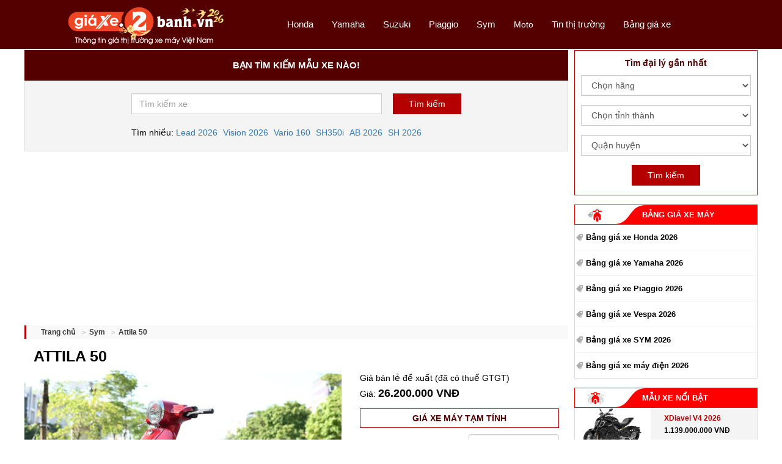

--- FILE ---
content_type: text/html; charset=UTF-8
request_url: https://giaxe.2banh.vn/sym/attila-50.html
body_size: 21067
content:
 <!DOCTYPE html PUBLIC "-//W3C//DTD XHTML 1.0 Transitional//EN" "http://www.w3.org/TR/xhtml1/DTD/xhtml1-transitional.dtd">
<html xmlns="http://www.w3.org/1999/xhtml"  xml:lang="vi-vn" lang="vi-vn">
<head prefix="og: http://ogp.me/ns# fb: http://ogp.me/ns/fb# article: http://ogp.me/ns/article#">
<meta http-equiv="Content-Type" content="text/html; charset=utf-8" />
<title>Giá xe SYM Attila 50 phiên bản mới nhất 2026 tại Việt Nam</title>


<meta name="description" content="Giá xe Attila 50 mới nhất hôm nay 2026, đầy đủ thông tin hình ảnh, giá lăn bánh các phiên bản dòng xe SYM Attila 50 tại đại lý SYM Việt Nam" />
<meta name="keywords" content="SYM Attila 50, Giá xe SYM Attila 50, Attila 50, Giá xe Attila 50, Attila, Giá xe Attila" />
<!-- Google -->
<meta name="google-site-verification" content="3ubSGVFJtZPPtOTV2J_w32wlmOGfJDS2OJk5L8Az_8o" />
<!-- End google -->
<meta name="webutation-site-verification" content="webutationb35f77827152d64ba20ac057c3a531a4" />
<meta name="department" content="legal" />
<meta name="audience" content="all" />
<meta name="doc_status" content="draft" />
<meta name="rating" content="5" />
<!-- Geo -->
<meta name="geo.region" content="VN" />
<meta name="geo.placename" content="1" />
<meta name="geo.position" content="10.806236;106.665123" />
<meta name="ICBM" content="10.806236, 106.665123" />
<!-- End Geo -->

<meta name="revisit-after" content="0 days"/>

<meta name="robots" content="index,follow" />
<meta name="Search Engines" content="www.google.com, www.google.com.vn, www.google.co.uk, www.google.it, www.google.es, www.google.com.au, www.altaVista.com, www.aol.com, www.infoseek.com, www.excite.com, www.hotbot.com, www.lycos.com, www.magellan.com, www.cnet.com, www.voila.com, www.google.fr, www.yahoo.fr, www.yahoo.com, www.alltheweb.com, www.msn.com, www.netscape.com, www.nomade.com" />



<style>
	.google-auto-placed{
		z-index: 2;
    	position: relative;
		padding-top: 10px;
    	padding-bottom: 10px;
		background: #fff;
	}
	.google-auto-placed > ins {
		margin-top: 0px !important;
    	margin-bottom: 0px !important;
	}
</style>

<script type="application/ld+json">
{
	"@context": "http://schema.org",
	"@type": "NewsArticle",
	"mainEntityOfPage":{
		"@type":"WebPage",
		"@id":"https://giaxe.2banh.vn/sym/attila-50.html"
	},
	"headline": "Attila 50",
		"description":"Giá xe:26.200.000VNĐ Thuế trước bạ:1.310.000VNĐ Phí biển số:2.000.000VNĐ Bảo hiểm dân sự:66.000VNĐ Tổng cộng:29.576.000VNĐ",
		"image": {
		"@type": "ImageObject",
				"url": "https://giaxe.2banh.vn/cache/dataupload/products/thumbs/400_307_1734075533-86024cad1e83101d97359d7351051156-651-1.jpg",
				"width" : 369,
		"height" : 307	},
	"datePublished": "2025-12-22T15:34:06+07:00",
	"dateModified": "2025-12-22T15:35:06+07:00",
	"author": {
		"@type": "Person",
		"name": "Bikerlife",
		"url": "https://giaxe.2banh.vn/tac-gia/Bikerlife/"
	},
	"publisher": {
		"@type": "Organization",
		"name":"Giaxe.2banh.vn",
		"logo": {
			"@type": "ImageObject",
			"logo":"https://giaxe.2banh.vn/style/frontend/2017/images/fixed-logo.png"
		}
	}
}
</script>


<!-- GENERAL GOOGLE SEARCH META -->
<script type="application/ld+json">
{
  "@context":"https:\/\/schema.org",
  "@type":"Organization",
  "url":"https:\/\/giaxe.2banh.vn\/",
  "sameAs":["https:\/\/www.facebook.com\/2banh\/","https:\/\/www.youtube.com\/@2banhTV"],
  "@id":"https:\/\/giaxe.2banh.vn\/#organization",
  "name":"Giaxe.2banh.vn",
  "logo":"https:\/\/giaxe.2banh.vn\/style\/frontend\/2017\/images\/fixed-logo.png"
}
</script>


<meta name="distribution" content= "global">
<meta name="copyright" content="Copyright © 2017 giaxe.2banh.vn" /> 
<meta content="all" name="index,follow" />
<meta name="rating"  content="general" />
<meta name="googlebot" content="index,follow" />

<meta property="og:type" content="article" />
<meta property="og:url" content="https://giaxe.2banh.vn/sym/attila-50.html" />
<meta property="og:site_name" content="Giá Xe 2 Bánh - Tra cứu giá xe máy" />
<meta property="og:image" content="https://giaxe.2banh.vn/dataupload/products/ogimg/1719980374-86024cad1e83101d97359d7351051156-651-1.jpg" />
<meta property="og:title" content="Giá xe SYM Attila 50 phiên bản mới nhất 2026 tại Việt Nam" />
<meta property="og:description" content="Giá xe Attila 50 mới nhất hôm nay 2026, đầy đủ thông tin hình ảnh, giá lăn bánh các phiên bản dòng xe SYM Attila 50 tại đại lý SYM Việt Nam" />

<meta property="article:published_time" content="2025-12-22T15:34:06+07:00"/>
<meta property="article:modified_time" content="2025-12-22T15:35:06+07:00"/>
<meta property="og:updated_time" content="2025-12-22T15:35:06+07:00"/>

<meta property="fb:admins" content="100006939935903" />
<meta property="fb:app_id" content="1609203732424743" />

<meta name="twitter:card" content="summary" />
<meta name="twitter:description" content="Giá xe Attila 50 mới nhất hôm nay 2026, đầy đủ thông tin hình ảnh, giá lăn bánh các phiên bản dòng xe SYM Attila 50 tại đại lý SYM Việt Nam" />
<meta name="twitter:title" content="Giá xe SYM Attila 50 phiên bản mới nhất 2026 tại Việt Nam" />
<meta name="twitter:image" content="https://giaxe.2banh.vn/dataupload/products/ogimg/1719980374-86024cad1e83101d97359d7351051156-651-1.jpg" />

<!-- responsive -->
<meta content="width=device-width, initial-scale=1, user-scalable=0" name="viewport">
<meta name="theme-color" content="#550000"/>
<link rel="shortcut icon" href="https://giaxe.2banh.vn/favicon.ico?v1" type="image/x-icon" />
<link rel="apple-touch-icon" sizes="180x180" href="https://giaxe.2banh.vn/favicon-180x180.png">
<link rel="icon" type="image/png" sizes="32x32" href="https://giaxe.2banh.vn/favicon-32x32.png">
<link rel="icon" type="image/png" sizes="16x16" href="https://giaxe.2banh.vn/favicon-16x16.png">


<!-- <base href="https://giaxe.2banh.vn/" /> -->

<link rel="canonical" href="https://giaxe.2banh.vn/sym/attila-50.html" />



<!-- jquery -->
<script type="text/javascript" src="https://giaxe.2banh.vn/javascript/jquery/jquery-3.4.1.min.js" ></script>
<script type="text/javascript" src="https://giaxe.2banh.vn/javascript/m2h/script.js" ></script>
<script type="text/javascript" src="https://giaxe.2banh.vn/style/frontend/2017/slick/slick.min.js" ></script>



<link rel="stylesheet" type="text/css" href="https://giaxe.2banh.vn/style/frontend/2017/slick/slick.css" media="screen"/>
<link rel="stylesheet" type="text/css" href="https://giaxe.2banh.vn/style/frontend/2017/slick/slick-theme.css" media="screen"/>

<script type="text/javascript" src="https://giaxe.2banh.vn/javascript/jquery/plugin/jquery-scrolltofixed.min.js"></script>
<!-- bootstrap here -->
<script type="text/javascript" src="https://giaxe.2banh.vn/style/frontend/2017/bootstrap/js/bootstrap.min.js"></script>
<link href="https://giaxe.2banh.vn/style/frontend/2017/bootstrap/css/bootstrap.min.css" rel="stylesheet" media="screen">
<link href="https://giaxe.2banh.vn/style/frontend/2017/bootstrap/css/font-awesome.min.css" rel="stylesheet" media="screen">

<!-- slick -->
<script type="text/javascript" src="https://giaxe.2banh.vn/style/frontend/2017/slick/slick.min.js"></script>
<link rel="stylesheet" type="text/css" href="https://giaxe.2banh.vn/style/frontend/2017/slick/slick.css" media="screen"/>
<link rel="stylesheet" type="text/css" href="https://giaxe.2banh.vn/style/frontend/2017/slick/slick-theme.css" media="screen"/>

<!-- style giaxe -->
<link href="https://giaxe.2banh.vn/style/frontend/2017/style/reset.css" rel="stylesheet" type="text/css" media="screen"/>
<link href="https://giaxe.2banh.vn/style/frontend/2017/style/style.css?v=1.59" rel="stylesheet" type="text/css" media="screen"/>
<link href="https://giaxe.2banh.vn/style/frontend/2017/style/responsive.css?v=1.5" rel="stylesheet" type="text/css" media="screen"/>



<!-- Global site tag (gtag.js) - Google Analytics -->
<script async src="https://www.googletagmanager.com/gtag/js?id=G-HHKWVVY2JC"></script>
<script>
  window.dataLayer = window.dataLayer || [];
  function gtag(){dataLayer.push(arguments);}
  gtag('js', new Date());

  gtag('config', 'G-HHKWVVY2JC');
</script>



<!-- <script async src="//pagead2.googlesyndication.com/pagead/js/adsbygoogle.js"></script>-->



<!-- <script>
  (function() {
    var cx = 'partner-pub-7184137093806691:1575405970';
    var gcse = document.createElement('script');
    gcse.type = 'text/javascript';
    gcse.async = true;
    gcse.src = 'https://cse.google.com/cse.js?cx=' + cx;
    var s = document.getElementsByTagName('script')[0];
    s.parentNode.insertBefore(gcse, s);
  })();
</script> -->

<script async src="https://cse.google.com/cse.js?cx=168b984aecc31279a"></script>


<link rel="manifest" href="https://giaxe.2banh.vn/manifest.json">

	<!-- Google Tag Manager -->
	<script>(function(w,d,s,l,i){w[l]=w[l]||[];w[l].push({'gtm.start':
	new Date().getTime(),event:'gtm.js'});var f=d.getElementsByTagName(s)[0],
	j=d.createElement(s),dl=l!='dataLayer'?'&l='+l:'';j.async=true;j.src=
	'https://www.googletagmanager.com/gtm.js?id='+i+dl;f.parentNode.insertBefore(j,f);
	})(window,document,'script','dataLayer','GTM-PFH34WD');</script>
	<!-- End Google Tag Manager -->

	<meta name='dmca-site-verification' content='alJNN05CS01xS25GWVRITVJuQTByQT090' />

</head>

<body>

<!-- Google Tag Manager (noscript) -->
<noscript><iframe src="https://www.googletagmanager.com/ns.html?id=GTM-PFH34WD"
height="0" width="0" style="display:none;visibility:hidden"></iframe></noscript>
<!-- End Google Tag Manager (noscript) -->


<!-- fb code -->
<div id="fb-root"></div>
<script>
$(document).ready(function(e) {
	var hasLoadShare=false;

	function loadShare(){
		if (hasLoadShare==true) return;
		hasLoadShare=true;
		(function(d, s, id) {
		  var js, fjs = d.getElementsByTagName(s)[0];
		  if (d.getElementById(id)) return;
		  js = d.createElement(s); js.id = id;
		  js.src = "//connect.facebook.net/vi_VN/sdk.js#xfbml=1&version=v2.10&appId=1609203732424743";
		  fjs.parentNode.insertBefore(js, fjs);
		}(document, 'script', 'facebook-jssdk'));
	}

	$(window).scroll(function(e) {
        if (hasLoadShare==true) return;
		if ($(window).scrollTop()>100) loadShare();
    });
	if ($(window).scrollTop()>100) {
		if (hasLoadShare==true) return;
		loadShare();
	}
});	

</script>
	


		<script>
		(adsbygoogle = window.adsbygoogle || []).push({
			google_ad_client: "ca-pub-0355557735055791",
			enable_page_level_ads: true,
			overlays: {bottom: true }
		});
		</script>
	<!-- start header  -->
<header class="withzindex-header">
	<style type="text/css">
		.logo-mobile{
			display: none;
			float: left;
			margin: 7px 0px 0px 10px;
		}
		.search-mobile-icon{
			position: absolute;
		    right: 65px;
		    padding: 12px 5px;
		}
		.search-mobile-icon span{
			line-height: 44px;
		    font-size: 20px;
		    top: unset;
		    color: #fff;
		}
		.search-mobile-icon img {
		    width: 20px;
		}
		@media (max-width:  480px){
			.ct_ads_mobile_mh {
			  min-height: 400px !important;
			}
		}
	</style>
	<div class="header-wrap">
		<div class="logo text-center col-lg-4 col-md-4 col-xs-12">

			<!-- <a href="https://giaxe.2banh.vn/" title="Giá Xe"><img class="lazyload" src="data:image/svg+xml,<svg viewBox='0 0 300 300' xmlns='http://www.w3.org/2000/svg'></svg>" data-src="https://giaxe.2banh.vn/style/frontend/2017/images/logo.png" alt="Giá Xe"></a> -->

			<a href="https://giaxe.2banh.vn/" title="Giá Xe"><img class="lazyload" src="data:image/svg+xml,<svg viewBox='0 0 300 300' xmlns='http://www.w3.org/2000/svg'></svg>" data-src="https://giaxe.2banh.vn/logo-giaxe-2026.png" alt="Giá Xe"></a>
			
	
		</div>
		<div class="main-menu-wrap text-right col-lg-8 col-md-8 col-xs-12">
			
			
			<div class="menu-mobile"><icon class="menu-mobile-icon"></icon></div>

			<!-- <div class="logo-mobile"><a href="https://giaxe.2banh.vn/" title="Giá Xe"><img class="lazyload" src="data:image/svg+xml,<svg viewBox='0 0 300 300' xmlns='http://www.w3.org/2000/svg'></svg>" data-src="https://giaxe.2banh.vn/style/frontend/2017/images/fixed-logo.png" alt="Giá Xe"></a></div> -->

			<div class="logo-mobile"><a href="https://giaxe.2banh.vn/" title="Giá Xe"><img style="height: 35px;" class="lazyload" src="data:image/svg+xml,<svg viewBox='0 0 300 300' xmlns='http://www.w3.org/2000/svg'></svg>" data-src="https://giaxe.2banh.vn/logo-giaxe-mobile-2026.png" alt="Giá Xe"></a></div>

			

			<div class="search-mobile-icon">
				<!-- <span class="glyphicon glyphicon-search" aria-hidden="true"></span> -->
				<img class="lazyload" src="data:image/svg+xml,<svg viewBox='0 0 300 300' xmlns='http://www.w3.org/2000/svg'></svg>" data-src="https://giaxe.2banh.vn/style/frontend/images/search-icon.png">
			</div>

						<script type="text/javascript">
				$(".search-mobile-icon").click(function() {
				    $([document.documentElement, document.body]).animate({
				        scrollTop: ($(".search-block").offset().top - 60)
				    }, 500);
				});
			</script>
			<nav class="main-menu">
				
				 <ul>
						
					<li><a href="https://giaxe.2banh.vn/honda.html" class="" title="Giá xe Honda">Honda</a></li>
						
					<li><a href="https://giaxe.2banh.vn/yamaha.html" class="" title="Giá xe Yamaha">Yamaha</a></li>
						
					<li><a href="https://giaxe.2banh.vn/suzuki.html" class="" title="Giá xe Suzuki">Suzuki</a></li>
						
					<li><a href="https://giaxe.2banh.vn/piaggio.html" class="" title="Giá xe Piaggio">Piaggio</a></li>
					<li><a href="https://giaxe.2banh.vn/sym.html" class="" title="Giá xe Sym">Sym</a></li>
					
										<li class="sub-menu"><span style="color: #fff;">Moto</span>
						<ul>
													
													<li><a href="https://giaxe.2banh.vn/dat-bike.html" class="" title="Giá xe Dat bike">Dat bike</a></li>
													<li><a href="https://giaxe.2banh.vn/ktm.html" class="" title="Giá xe KTM">KTM</a></li>
													<li><a href="https://giaxe.2banh.vn/triumph.html" class="" title="Giá xe Triumph">Triumph</a></li>
													<li><a href="https://giaxe.2banh.vn/harley-davidson.html" class="" title="Giá xe Harley Davidson">Harley Davidson</a></li>
													<li><a href="https://giaxe.2banh.vn/lambretta.html" class="" title="Giá xe Lambretta">Lambretta</a></li>
													<li><a href="https://giaxe.2banh.vn/kawasaki.html" class="" title="Giá xe Kawasaki">Kawasaki</a></li>
													<li><a href="https://giaxe.2banh.vn/tvs.html" class="" title="Giá xe TVS">TVS</a></li>
													<li><a href="https://giaxe.2banh.vn/bmw.html" class="" title="Giá xe BMW">BMW</a></li>
													<li><a href="https://giaxe.2banh.vn/peugeot.html" class="" title="Giá xe Peugeot">Peugeot</a></li>
													<li><a href="https://giaxe.2banh.vn/cfmoto.html" class="" title="Giá xe CFMoto">CFMoto</a></li>
													<li><a href="https://giaxe.2banh.vn/aprilia.html" class="" title="Giá xe Aprilia">Aprilia</a></li>
													<li><a href="https://giaxe.2banh.vn/vinfast.html" class="" title="Giá xe Vinfast">Vinfast</a></li>
													<li><a href="https://giaxe.2banh.vn/yadea.html" class="" title="Giá xe Yadea">Yadea</a></li>
													
													<li><a href="https://giaxe.2banh.vn/kymco.html" class="" title="Giá xe Kymco">Kymco</a></li>
													
													
												</ul>
					</li>
					<li><a href="https://giaxe.2banh.vn/thi-truong/" title="Tin thị trường">Tin thị trường</a></li>
					<li><a href="https://giaxe.2banh.vn/bang-gia-xe/" title="Bảng giá xe">Bảng giá xe</a></li>
				</ul>
			</nav>
		</div>
		<script type="text/javascript">
			$(".menu-mobile").click(function(){
				$(".main-menu").toggle();
			});
			$(".main-menu .sub-menu").click(function(){
				$(".sub-menu ul").toggle();
			});
		</script>
		<div class="clearfix"></div>
	</div>
	
	<style type="text/css">
		.logo-normal{
			background-color: transparent;
			height: auto;
			border-radius: 0px;
		}
		.logo-normal img{
			margin-top: 0px;
		}
		.logo-fixed{
			background-color: #550000;
			height: 36px;
			border-radius: 0px 0px 0px 7px;
		}
		.logo-fixed img{
			margin-top: 3px;
		}
		.main-menu-wrap{
			top: 0px !important;
		}
		.main-menu-wrap-fixed{
			border-radius: 0px 0px 7px 0px;
		}
		.main-menu-wrap-normal{
			border-radius: 0;
		}
	</style>
	<script type="text/javascript">
		$(document).ready(function(){
			if( $( window ).width() <= 768 ) {
				$('.main-menu-wrap').scrollToFixed({ 
			  		marginTop: 7,
			  		limit: function() {
						var limit = $('.footer-container').offset().top - $('.main-menu-wrap').outerHeight(true) - 2;
						return limit;
					},
			  		removeOffsets: true,
			  		preFixed: function() {
			  			$('.logo-mobile').show();
			  		},
			  		postFixed: function() {
			  			$('.logo-mobile').hide();
			  		},
			  	});
			}else{

				/*
				$('.main-menu-wrap').scrollToFixed({ 
			  		marginTop: -35,
			  		limit: function() {
						var limit = $('.footer-container').offset().top - $('.main-menu-wrap').outerHeight(true) - 2;
						return limit;
					},
			  		removeOffsets: true,
			  		preFixed: function() {
			  			$(this).removeClass('main-menu-wrap-normal');
			  			$(this).addClass('main-menu-wrap-fixed');
			  		},
			  		postFixed: function() {
			  			$(this).removeClass('main-menu-wrap-fixed');
			  			$(this).addClass('main-menu-wrap-normal');
			  		},
			  	});

			  	$('.logo').scrollToFixed({ 
			  		marginTop: 0,
			  		limit: function() {
						var limit = $('.footer-container').offset().top - $('.logo').outerHeight(true) - 2;
						return limit;
					},
			  		removeOffsets: true,
			  		preFixed: function() {
			  			$(this).removeClass('logo-normal');
			  			$(this).addClass('logo-fixed');
			  			$(this).find('img').attr('src','https://giaxe.2banh.vn/style/frontend/2017/images/fixed-logo.png');
			  			//$(this).find('img').attr('src','https://giaxe.2banh.vn/3004-gx.jpg');
			  		},
			  		postFixed: function() {
			  			$(this).removeClass('logo-fixed');
			  			$(this).addClass('logo-normal');
			  			
			  			$(this).find('img').attr('src','https://giaxe.2banh.vn/style/frontend/2017/images/logo.png');
			  			//$(this).find('img').attr('src','https://giaxe.2banh.vn/3004-gx.jpg');
			  			
			  		},
			  	});
			  	*/
			}
		});
	</script>

</header>
<!-- end header  -->

<link rel="stylesheet" type="text/css" href="https://giaxe.2banh.vn/javascript/owl/owl.carousel.min.css"/>
<link rel="stylesheet" type="text/css" href="https://giaxe.2banh.vn/javascript/owl/owl.theme.default.min.css"/>

<!-- start main container  -->
<section>
	<style type="text/css">
		.owl-carousel .owl-item .item{
			overflow: hidden;
		    display: flex;
		    justify-content: center;
		    align-items: center;
		}
		.owl-carousel .owl-item img {
		    display: block;
		    width: unset;
		    max-width: 101%;
		    height: auto;
		}
		li.ct-li {
		    float: left;
		    font-size: 15px;
		    color: #fff;
		    padding: 3px 15px 3px 15px;
		}

		li.ct-li a{
		    color: #fff;
		    text-decoration: none;
		}

		li.ct-li:hover{
		    background: #500;
		}

		#specs-detail, #ct-faq-wrp {
		  scroll-margin-top: 50px;
		}
	</style>
		<!-- start container wrap -->
	<div class="mmargin-top-15"></div>
	<div class="main-container-wrap no-margin">
		<!-- start container left -->
		<div class="main-container col-lg-9 col-md-9">
			
<!-- start block search -->
<div class="search-block withzindex">
	<div class="search-title text-center">Bạn tìm kiếm mẫu xe nào!</div>
	<div class="search-container">
						<form id="gg-search-form" >
			<div class="form-group">
				<input type="search" id="gg-search-box" placeholder="Tìm kiếm xe" class="form-control">
				<input type="submit" class="submit_filter search-tracking" id="gg-search" value="Tìm kiếm">
							</div>
			<div class="ct-suggest-key">
				<div>Tìm nhiều: </div>
				<ul>
					<li><a href="https://giaxe.2banh.vn/honda/lead-2025-abs.html" title="Lead 2026">Lead 2026</a></li>
					<li><a href="https://giaxe.2banh.vn/honda/vision-2025.html" title="Vision 2026">Vision 2026</a></li>
					<li><a href="https://giaxe.2banh.vn/honda/vario-160.html" title="Vario 160">Vario 160</a></li>
					
					<li><a href="https://giaxe.2banh.vn/honda/sh350i-2025.html" title="SH350i">SH350i</a></li>
					<li><a href="https://giaxe.2banh.vn/honda/airblade-2025.html" title="AB 2026">AB 2026</a></li>
					<li><a href="https://giaxe.2banh.vn/honda/sh-2024.html" title="SH 2026">SH 2026</a></li>
				</ul>
			</div>
			<div class="clearfix"></div>
		</form>
		<script type="text/javascript">
			$('#gg-search-form').on('submit',function(e){
				e.preventDefault();
				if($('#ct-gg-title-search').length){
					document.getElementById("ct-gg-title-search").innerHTML = 'Kết quả tìm xe: "'+$('#gg-search-box').val()+'"';
				}
				localStorage.setItem("ggsearchkey", $('#gg-search-box').val());
				window.location.href = 'https://giaxe.2banh.vn/search?q='+$('#gg-search-box').val();
				return false;
			});
					</script>
	</div>
</div>
<!-- end block search -->			<!-- start ads block -->
			<div class="ads-block withzindex ct-top-ads-adsense"  id="ct-top-ads">
				
<style type="text/css">
    .ct-hotnews-block {
    	display: flex;
    	justify-content: center;
    	align-items: center;
        background: #ffeec2;
	    padding: 10px;
	    text-align: center;
	    font-size: 15px;
	    position: relative;
        border: 1px solid #112edd;
    }
    .ct-hotnews-block a:hover{
    	text-decoration: none;
    }
    span.ct-hotnews-title {
        color: #fff;
        font-weight: bold !important;
	    font-style: normal;
    }
    span.ct-hotnews-text {
        color: #000;
        font-size: 16px;
        padding: 4px 0px;
    }
    span.ct-hotnews-text a {
	    font-style: italic;
	    color: red;
	}
    @media(max-width: 991px){
        .ct-hotnews-block {
         	margin-top: 10px;
		margin-bottom: 0;
        }
        span.ct-hotnews-text a {
        	display: block;
        }
    }
    @media(max-width: 480px){
    	.ct-hotnews-block {
    		display: block;
    	}
    	.ct-hotnews-block:before {
    		position: absolute;
    	}
        .ct-hotnews-block {
            padding: 10px 5px;
        }
        span.ct-hotnews-title {
            display: block;
            width: 100%;
            font-size: 16px;
            color: #000;
		    font-weight: bold !important;
		    font-style: normal;
        }
        .ct-hotnews-text{
        	display: block;
        }
        span.ct-hotnews-text a {
        	display: block;
        }
        .ct-s-row{
        	display: block;
        }
    }
</style>




<!-- not mobile -->
<div class="ads-right-pc withzindex">
	<!-- Giaxe_PC_top_inpost_870x250 -->
	<ins class="adsbygoogle"
	     style="display:inline-block;width:870px;height:250px"
	     data-ad-client="ca-pub-0355557735055791"
	     data-ad-slot="6699506611"></ins>
	<script>
	     (adsbygoogle = window.adsbygoogle || []).push({});
	</script>
</div>
			</div>
			<!-- end ads block -->
			<!-- start breadcrumb -->
<div class="mmargin-top-15"></div>
<div class="giaxe-breadcrumb no-margin withzindex">

	<ol itemscope itemtype="https://schema.org/BreadcrumbList">
		<li itemprop="itemListElement" itemscope itemtype="https://schema.org/ListItem">
			<a href="https://giaxe.2banh.vn/" title="Trang chủ giá xe máy" itemprop="item">
	         	<span itemprop="name">Trang chủ</span>
	      	</a>
	      	<meta itemprop="position" content="1" />
		</li>

		<li itemprop="itemListElement" itemscope itemtype="https://schema.org/ListItem">
			<a href="https://giaxe.2banh.vn/sym.html" title="Sym" itemprop="item">
	         	<span itemprop="name">Sym</span>
	      	</a>
	      	<meta itemprop="position" content="2" />
		</li>
				<li itemprop="itemListElement" itemscope itemtype="https://schema.org/ListItem">
			<a href="https://giaxe.2banh.vn/sym/attila-50.html" title="Attila 50" itemprop="item">
	         	<span itemprop="name">Attila 50</span>
	      	</a>
	      	<meta itemprop="position" content="3" />
		</li>
			</ol>
	
		<div class="clearfix"></div>
</div>
<!-- end breadcrumb -->			<!-- start detail container -->
			<div class="mmargin-top-15"></div>
			<div class="detail-container no-margin ct-content-block">
				<!-- start top detail -->
				<div class="top-detail withzindex">
					<div class="title col-lg-12"><h1>Attila 50</h1></div>
					<!-- start slider 520 368 -->
					<div class="slide-block col-lg-7 col-md-7 col-sm-7 col-xs-12">
						
						
						<div class="owl-carousel owl-theme">
                                                        <div class="item">
                            	<img class="my-big-slide lazyload" src="data:image/svg+xml,<svg viewBox='0 0 330 330' xmlns='http://www.w3.org/2000/svg'></svg>" data-src="https://giaxe.2banh.vn/cache/dataupload/products/slides/520_368_b5d0afaae5ecf9315e9bf41d36340739.jpg" alt="ATTILA 50">
                            </div>
                                                        <div class="item">
                            	<img class="my-big-slide lazyload" src="data:image/svg+xml,<svg viewBox='0 0 330 330' xmlns='http://www.w3.org/2000/svg'></svg>" data-src="https://giaxe.2banh.vn/cache/dataupload/products/slides/520_368_50415907ccddad66a75deca785ff6412.jpg" alt="ATTILA 50">
                            </div>
                                                        <div class="item">
                            	<img class="my-big-slide lazyload" src="data:image/svg+xml,<svg viewBox='0 0 330 330' xmlns='http://www.w3.org/2000/svg'></svg>" data-src="https://giaxe.2banh.vn/cache/dataupload/products/slides/520_368_0d2f7ffc9a1adb7557cf9bea124884c0.jpg" alt="ATTILA 50">
                            </div>
                                                        <div class="item">
                            	<img class="my-big-slide" src="https://giaxe.2banh.vn/cache/dataupload/products/slides/520_368_9be799b53963c27cd7ececf038ab0103.jpg" alt="ATTILA 50">
                            </div>
                                                    </div>

																	</div>
					<!-- end slider -->
					<!-- start price block -->
					<div class="price-block col-lg-5 col-md-5 col-sm-5 col-xs-12">
						<div class="group-price">
							<span class="col-lg-12 col-md-12 col-sm-12 col-xs-12">Giá bán lẻ đề xuất (đã có thuế GTGT)</span>
							<span class="col-lg-12  col-md-12 col-sm-12 col-xs-12">Giá: <strong>26.200.000 VNĐ</strong></span>
							<!-- <span class="col-lg-12  col-md-12 col-sm-12 col-xs-12">Giá bán lẻ đề xuất (đã có thuế GTGT)</span> -->
							<div class="clearfix"></div>
						</div>
						<div class="group-btn">
							<div class="col-lg-6 col-md-6 col-sm-6 col-xs-6">
															</div>
							<div class="col-lg-6 col-md-6 col-sm-6 col-xs-6">
							</div>
							<div class="clearfix"></div>
						</div>
						<div class="cal-price-bike">
							<div class="cal-price-bike-title text-center col-lg-12">
								<span class="title col-lg-12">Giá xe máy tạm tính</span>
							</div>
							<div class="clearfix"></div>
							<div class="row-cal-price-bike">
								<span class="row-title location-title col-lg-6 col-md-5 col-sm-5 col-xs-5"><i class="location"></i>Khu vực</span>
								<div class="form-group col-lg-6 col-md-7 col-sm-7 col-xs-7">
									<select class="form-control" name="" id="choose-province">
										<option value="0">Khu vực</option>
										<option value="1" selected="selected">TP.HCM</option>
																				<option value="2">Hà Nội</option>
										<option value="3">Tỉnh thành khác</option>
																			</select>
									<script type="text/javascript">
									$(document).on('change', '#choose-province', function (e) {
										var mycase =  $(this).val();
										var price = parseInt('26200000');
										if(price>0){
											$('#price-ttb').html('');
											$('#price-ttb').html((price/100*2).toString().replace(/(\d)(?=(\d\d\d)+(?!\d))/g, "$1.")+"VNĐ");

											$('#price-bhds').html('');
											$('#price-bhds').html((66000).toString().replace(/(\d)(?=(\d\d\d)+(?!\d))/g, "$1.")+"VNĐ");
											if(mycase==0){
												$('#price-ttb').html('0VNĐ');
												$('#price-pbs').html('0VNĐ');
												$('#price-bhds').html('0VNĐ');
												$('#price-tc').html('0VNĐ');
											}
											if(mycase==1 || mycase==2 ){
												if(price<15000000){
													$('#price-pbs').html('');
													$('#price-pbs').html((700000).toString().replace(/(\d)(?=(\d\d\d)+(?!\d))/g, "$1.")+"VNĐ");

													$('#price-tc').html((price+(price/100*2)+700000+66000).toString().replace(/(\d)(?=(\d\d\d)+(?!\d))/g, "$1.")+"VNĐ");
												}
												if(price>=15000000 && price<=40000000){
													$('#price-pbs').html('');
													$('#price-pbs').html((1400000).toString().replace(/(\d)(?=(\d\d\d)+(?!\d))/g, "$1.")+"VNĐ");

													$('#price-tc').html((price+(price/100*2)+1400000+66000).toString().replace(/(\d)(?=(\d\d\d)+(?!\d))/g, "$1.")+"VNĐ");
												}
												if(price>40000000){
													$('#price-pbs').html('');
													$('#price-pbs').html((2800000).toString().replace(/(\d)(?=(\d\d\d)+(?!\d))/g, "$1.")+"VNĐ");

													$('#price-tc').html((price+(price/100*2)+2800000+66000).toString().replace(/(\d)(?=(\d\d\d)+(?!\d))/g, "$1.")+"VNĐ");
												}
											}
											if(mycase==3){
												if(price<15000000){
													$('#price-pbs').html('');
													$('#price-pbs').html((105000).toString().replace(/(\d)(?=(\d\d\d)+(?!\d))/g, "$1.")+"VNĐ");

													$('#price-tc').html((price+(price/100*2)+105000+66000).toString().replace(/(\d)(?=(\d\d\d)+(?!\d))/g, "$1.")+"VNĐ");
												}
												if(price>=15000000 && price<=40000000){
													$('#price-pbs').html('');
													$('#price-pbs').html((105000).toString().replace(/(\d)(?=(\d\d\d)+(?!\d))/g, "$1.")+"VNĐ");

													$('#price-tc').html((price+(price/100*2)+105000+66000).toString().replace(/(\d)(?=(\d\d\d)+(?!\d))/g, "$1.")+"VNĐ");
												}
												if(price>40000000){
													$('#price-pbs').html('');
													$('#price-pbs').html((105000).toString().replace(/(\d)(?=(\d\d\d)+(?!\d))/g, "$1.")+"VNĐ");

													$('#price-tc').html((price+(price/100*2)+105000+66000).toString().replace(/(\d)(?=(\d\d\d)+(?!\d))/g, "$1.")+"VNĐ");
												}
											}
										}
									});
									</script>
								</div>
								<div class="clearfix"></div>
							</div>
															<div class="row-cal-price-bike">
									<span class="row-title col-lg-6 col-md-6 col-sm-6 col-xs-6"><i class="currency"></i>Giá xe:</span>
									<span class="row-price price-red col-lg-6 col-md-6 col-sm-6 col-xs-6">26.200.000VNĐ</span>
									<div class="clearfix"></div>
								</div>
								<div class="row-cal-price-bike">
									<span class="row-title col-lg-6 col-md-7 col-sm-7 col-xs-7"><i class="currency"></i>Thuế trước bạ:</span>
									<span class="row-price col-lg-6 col-md-5 col-sm-5 col-xs-5" id="price-ttb">524.000VNĐ</span>
									<div class="clearfix"></div>
								</div>
								<div class="row-cal-price-bike">
									<span class="row-title col-lg-6 col-md-7 col-sm-7 col-xs-7"><i class="currency"></i>Phí biển số:</span>
									<span class="row-price col-lg-6 col-md-5 col-sm-5 col-xs-5" id="price-pbs">
									1.400.000VNĐ									</span>
									<div class="clearfix"></div>
								</div>
								<div class="row-cal-price-bike">
									<span class="row-title col-lg-6 col-md-7 col-sm-7 col-xs-7"><i class="currency"></i>Bảo hiểm dân sự:</span>
									<span class="row-price col-lg-6 col-md-5 col-sm-5 col-xs-5" id="price-bhds">
									66.000VNĐ									</span>
									<div class="clearfix"></div>
								</div>
								<div class="row-cal-price-bike">
									<span class="row-title col-lg-6 col-md-6 col-sm-6 col-xs-6"><i class="price-tag-icon"></i>Tổng cộng:</span>
									<span class="row-price price-red-bold col-lg-6 col-md-6 col-sm-6 col-xs-6" id="price-tc">28.190.000VNĐ</span>
									<div class="clearfix"></div>
								</div>
														<div class="refer-link col-lg-12">
								<span class="col-lg-12"><strong>*Tham khảo:</strong> <a href="https://giaxe.2banh.vn/thi-truong/cach-tinh-gia-lan-banh-xe-may-35.html" title="Cách tính giá xe lăn bánh">Cách tính giá xe lăn bánh</a></span>
								<div class="clearfix"></div>
							</div>
							<div class="clearfix"></div>			
						</div>
						<!-- Đại lý -->
																		<!-- End Đại Lý -->
					</div>
					<!-- end price block -->
					<div class="clearfix"></div>
				</div>
				<!-- end top detail -->
								<!-- start ads heart -->
				<div class="ads-block" style="margin-top: 10px;">
					<a target="_blank" rel="nofollow" href="https://shop2banh.vn/tu-van/thay-nhot-tai-shop2banh-khong-lo-nhot-gia-3244.html?utm_source=Giaxe.2banh.vn&utm_medium=700x100-Banner-after-price-pc&utm_campaign=Khong-lo-nhot-gia"><img style="max-width: 100%;" src="https://giaxe.2banh.vn/images/240623-700x100.jpg"></a>				</div>
				<!-- end ads heart -->
								<!-- start main detail -->
				<div class="main-detail">

					<div class="mmargin-top-15"></div>
					<ul class="detail-menu col-lg-12 no-margin withzindex">
						<li class="detail-menu-items active"><a data-toggle="tab" href="#main-detail">Đặc tính nổi bật</a></li>
						<li class="ct-li"><a href="#specs-detail">Thông số</a></li>
						<li class="detail-menu-items"><a data-toggle="tab" href="#agent-detail">Đại lý ủy nhiệm</a></li>
						<!--<li class="detail-menu-items"><a data-toggle="tab" href="#video-detail">Video review</a></li>-->
						<!--<li class="ct-li"><a href="#ct-faq-wrp">FAQ</a></li>-->
						<div class="clearfix"></div>
					</ul>
					<div class="clearfix"></div>
					<div class="tab-content withzindex">
						<div id="main-detail" class="tab-pane fade in active">
							

							
							<div class="contain-text">
								<p>Dòng xe tay ga <em><strong>Attila 50</strong></em> là mẫu xe lý tưởng cho các bạn học sinh, sinh viên, khách hàng sử dụng mà không cần bằng lái.</p>  <p><strong>SYM Attila 50</strong> với thiết kế thời trang đẹp mắt, khả năng vận hành ổn định, độ bền tuyệt đối cao thích hợp di chuyển trong phố thị đông đúc.</p>  <p style="text-align:center"><img class="lazyload" src="data:image/svg+xml,<svg viewBox='0 0 300 300' xmlns='http://www.w3.org/2000/svg'></svg>" data-src="https://giaxe.2banh.vn/dataupload/products/images/1719980402-de4374f653ade608a71a7db7d5b93ae5.jpg" alt="Attila 50 - 1" /></p>  <p style="text-align:center"><em>SYM Attila 50 mới</em></p>  <h2>Thiết kế chỉnh chu, sang trọng</h2>  <p><strong>Xe tay ga Attila 50</strong> mang nét thiết kế tổng thể thanh thoát, nhẹ nhàng phù hợp cho phái nữ.</p>  <p style="text-align: center;"><img class="lazyload" src="data:image/svg+xml,<svg viewBox='0 0 300 300' xmlns='http://www.w3.org/2000/svg'></svg>" data-src="https://giaxe.2banh.vn/dataupload/products/images/1719980402-65d5ec84706faa7e886a1009ba5051f2.jpg" alt="Attila 50 - 2" /></p>  <p style="text-align:center"><em>SYM Attila 50 mới ra mắt</em></p>  <p>Xe <strong>Attila 50cc</strong> sở hữu thiết kế mềm mại thanh thoát với kích thước tổng thể dài x rộng x cao lần lượt là 1880 x 680 x 1120mm. Trọng lượng khô của xe chỉ 107kg.</p>  <p style="text-align:center"><img class="lazyload" src="data:image/svg+xml,<svg viewBox='0 0 300 300' xmlns='http://www.w3.org/2000/svg'></svg>" data-src="https://giaxe.2banh.vn/dataupload/products/images/1719980402-0dd956044d2d977e35ec58e9cf8a46b5.jpg" alt="Attila 50 - 3" /></p>  <p>SYM Attila 50 hiện được bán ra với 4 tuỳ chọn màu sắc gồm: Đỏ đen, Trắng đen, Đen và Xám đỏ đen.</p>  <p style="text-align: center;"><img class="lazyload" src="data:image/svg+xml,<svg viewBox='0 0 300 300' xmlns='http://www.w3.org/2000/svg'></svg>" data-src="https://giaxe.2banh.vn/dataupload/products/images/1719980402-2477849e23d6d0fc91e565e101afaf6c.jpg" alt="Attila 50 - 4" /></p>  <p>Xe trang bị đồng hồ Analog hiển thị thông tin rõ ràng và chính xác giúp người dùng luôn làm chủ được khi vận hành xe.</p>  <p style="text-align: center;"><img class="lazyload" src="data:image/svg+xml,<svg viewBox='0 0 300 300' xmlns='http://www.w3.org/2000/svg'></svg>" data-src="https://giaxe.2banh.vn/dataupload/products/images/1719980526-165d35b04435adcfb226671a2992ebc3.jpg" alt="Attila 50 - 5" /></p>  <p>Yên xe <strong>Attila 50 </strong>êm ái, đệm dày cho phép người điều khiển ngồi lâu trong thời gian dài mà vẫn thoải mái.</p>  <p style="text-align: center;"><img class="lazyload" src="data:image/svg+xml,<svg viewBox='0 0 300 300' xmlns='http://www.w3.org/2000/svg'></svg>" data-src="https://giaxe.2banh.vn/dataupload/products/images/1719980402-62b04b8b406748c81e6c1eb9b3da3e1f.jpg" alt="Attila 50 - 6" /></p>  <p>Hệ thống đèn trước xe <strong>SYM Attila 50 mới</strong> dạng cổ điển sử dụng bóng halogen có ánh sáng xa và mạnh, an toàn hơn khi di chuyển vào ban đêm.</p>  <p style="text-align: center;"><img class="lazyload" src="data:image/svg+xml,<svg viewBox='0 0 300 300' xmlns='http://www.w3.org/2000/svg'></svg>" data-src="https://giaxe.2banh.vn/dataupload/products/images/1719980402-47869bd14303b4f28db8a82b619f909e.png" alt="Attila 50 - 7" /></p>  <p>Phía sau trang bị đèn hậu LED nhiều tầng hiệu ứng 3D tăng chiều sâu, nâng cao tính thẩm mỹ cho xe.</p>  <p style="text-align:center"><img class="lazyload" src="data:image/svg+xml,<svg viewBox='0 0 300 300' xmlns='http://www.w3.org/2000/svg'></svg>" data-src="https://giaxe.2banh.vn/dataupload/products/images/1719980402-d9dc94dd4db60f93da66b627a3298310.jpg" alt="Attila 50 - 8" /></p>  <h2>Cốp xe dung tích lớn</h2>  <p><strong>Xe SYM Attila 50</strong> có cốp xe rộng rãi, người dùng có thể để được 2 nón bảo hiểm nửa đầu và nhiều vật dụng khác.</p>  <p style="text-align:center"><img class="lazyload" src="data:image/svg+xml,<svg viewBox='0 0 300 300' xmlns='http://www.w3.org/2000/svg'></svg>" data-src="https://giaxe.2banh.vn/dataupload/products/images/1719980402-41c878ea5891fe42ef6859944481f550.jpg" alt="Attila 50 - 9" /></p>  <p>Tay dắt sau dạng ống tròn inox sáng bóng cao cấp, dễ dàng dắt xe thuận tiện, không đau tay.</p>  <p style="text-align:center"><img class="lazyload" src="data:image/svg+xml,<svg viewBox='0 0 300 300' xmlns='http://www.w3.org/2000/svg'></svg>" data-src="https://giaxe.2banh.vn/dataupload/products/images/1719980402-916b0d39696445308bdf65c9bd792887.jpg" alt="Attila 50 - 10" /></p>  <h2>Sym Attila 50 với nhiều tiện ích hỗ trợ</h2>  <p>SYM trang bị cho <strong>Attila 50 </strong>nắp bình xăng được bố trí ở cốp trước, thuận tiện cho bạn khi nạp nhiên liệu.</p>  <p style="text-align:center"><img class="lazyload" src="data:image/svg+xml,<svg viewBox='0 0 300 300' xmlns='http://www.w3.org/2000/svg'></svg>" data-src="https://giaxe.2banh.vn/dataupload/products/images/1719980402-dc8579e67ee133b6ac9609395ea80123.jpg" alt="Attila 50 - 11" /></p>  <h2>Động cơ tiết kiệm nhiên liệu</h2>  <p><strong>Attila 50 </strong>có mức tiêu hao nhiên liệu chỉ 2.22 lít/100km. Đây không phải là mức tiêu thụ tiết kiệm đối với dòng xe 50cc và cũng là điểm trừ rất lớn của Attila 50.</p>  <p>Động cơ xe<strong> Attila 50 mới</strong> dung tích 49.5cc, làm mát bằng không khí, sản sinh công suất tối đa 2.45kW tại 8500 vòng/phút và mô-men xoắn cực đại 3.2 Nm tại 6500 vòng/phút.</p>  <p style="text-align:center"><img class="lazyload" src="data:image/svg+xml,<svg viewBox='0 0 300 300' xmlns='http://www.w3.org/2000/svg'></svg>" data-src="https://giaxe.2banh.vn/dataupload/products/images/1719980402-35a4ff8f5e4ac9de32cd99f87cabe504.png" alt="Attila 50 - 12" /></p>  <h2>Hệ thống phanh an toàn</h2>  <p><strong>Xe tay ga SYM Attila 50</strong> trang bị hệ thống phanh đĩa trước và phanh tang trống phía sau. Phuộc trước dạng ống lồng, phuộc sau lò xo đơn.</p>  <p style="text-align: center;"><img class="lazyload" src="data:image/svg+xml,<svg viewBox='0 0 300 300' xmlns='http://www.w3.org/2000/svg'></svg>" data-src="https://giaxe.2banh.vn/dataupload/products/images/1719980402-92bf99942cdf99ecfe782d79ad6a7bd0.png" alt="Attila 50 - 13" /></p>  <p><strong>SYM Attila</strong> sử dụng lốp trước 110/70-12, lốp sau 120/70-12, giúp mẫu xe di chuyển nhẹ nhàng, êm ái hơn.</p>  <p style="text-align:center"><img class="lazyload" src="data:image/svg+xml,<svg viewBox='0 0 300 300' xmlns='http://www.w3.org/2000/svg'></svg>" data-src="https://giaxe.2banh.vn/dataupload/products/images/1719980402-b7884c070d2613226d00cd55d377986b.jpg" alt="Attila 50 - 14" /></p>  <p style="text-align: justify;">Xe tay ga <strong>SYM Attila 50 mới nhất 2026 </strong>đang bán chính hãng tại Việt Nam với giá bán lẻ đề xuất là 26.200.000 VNĐ (đã bao gồm VAT, chưa bao gồm phí trước bạ và phí biển số).</p> 															</div>

							<script type="text/javascript">
								var prod = $('div.inner-prod');
								prod.each(function( index ) {
									$(this).hide();
								  	var prod =  $(this).text();
								  	$(this).addClass('ct-'+prod);

								  	$.ajax({
							            url: 'https://giaxe.2banh.vn/renderShopProd',
							            dataType: 'text',
							            data: "prod="+prod,
							            type: 'post',
							            success: function(res){
							            	$('.ct-'+prod).html(res);
							            	$('.ct-'+prod).show();
							            }
							       });
								});

								var shopcat = $('div.inner-cat');
								shopcat.each(function( index ) {
									$(this).hide();
								  	var catid =  $(this).text();
								  	$(this).addClass('ct-cat-'+catid);

								  	$.ajax({
							            url: 'https://giaxe.2banh.vn/renderShopCat',
							            dataType: 'text',
							            data: "catid="+catid,
							            type: 'post',
							            success: function(res){
							            	$('.ct-cat-'+catid).html(res);
							            	$('.ct-cat-'+catid).show();
							            }
							       });
								});
							</script>
							
						</div>
						
						<div id="agent-detail" class="tab-pane fade in">
							<div class="region-list">
																	<div class="list-item col-lg-3 col-md-4 col-sm-4 col-xs-4">
									<span><a href="https://giaxe.2banh.vn/dai-ly-Sym/an-giang.html" title="An giang">An giang</a></span>
									</div>
																	<div class="list-item col-lg-3 col-md-4 col-sm-4 col-xs-4">
									<span><a href="https://giaxe.2banh.vn/dai-ly-Sym/ba-ria-vung-tau.html" title="Bà Rịa - Vũng Tàu">Bà Rịa - Vũng Tàu</a></span>
									</div>
																	<div class="list-item col-lg-3 col-md-4 col-sm-4 col-xs-4">
									<span><a href="https://giaxe.2banh.vn/dai-ly-Sym/binh-duong.html" title="Bình Dương">Bình Dương</a></span>
									</div>
																	<div class="list-item col-lg-3 col-md-4 col-sm-4 col-xs-4">
									<span><a href="https://giaxe.2banh.vn/dai-ly-Sym/binh-phuoc.html" title="Bình Phước">Bình Phước</a></span>
									</div>
																	<div class="list-item col-lg-3 col-md-4 col-sm-4 col-xs-4">
									<span><a href="https://giaxe.2banh.vn/dai-ly-Sym/binh-thuan.html" title="Bình Thuận">Bình Thuận</a></span>
									</div>
																	<div class="list-item col-lg-3 col-md-4 col-sm-4 col-xs-4">
									<span><a href="https://giaxe.2banh.vn/dai-ly-Sym/binh-dinh.html" title="Bình Định">Bình Định</a></span>
									</div>
																	<div class="list-item col-lg-3 col-md-4 col-sm-4 col-xs-4">
									<span><a href="https://giaxe.2banh.vn/dai-ly-Sym/bac-giang.html" title="Bắc Giang">Bắc Giang</a></span>
									</div>
																	<div class="list-item col-lg-3 col-md-4 col-sm-4 col-xs-4">
									<span><a href="https://giaxe.2banh.vn/dai-ly-Sym/bac-kan.html" title="Bắc Kạn">Bắc Kạn</a></span>
									</div>
																	<div class="list-item col-lg-3 col-md-4 col-sm-4 col-xs-4">
									<span><a href="https://giaxe.2banh.vn/dai-ly-Sym/bac-ninh.html" title="Bắc Ninh">Bắc Ninh</a></span>
									</div>
																	<div class="list-item col-lg-3 col-md-4 col-sm-4 col-xs-4">
									<span><a href="https://giaxe.2banh.vn/dai-ly-Sym/ben-tre.html" title="Bến Tre">Bến Tre</a></span>
									</div>
																	<div class="list-item col-lg-3 col-md-4 col-sm-4 col-xs-4">
									<span><a href="https://giaxe.2banh.vn/dai-ly-Sym/cao-bang.html" title="Cao Bằng">Cao Bằng</a></span>
									</div>
																	<div class="list-item col-lg-3 col-md-4 col-sm-4 col-xs-4">
									<span><a href="https://giaxe.2banh.vn/dai-ly-Sym/ca-mau.html" title="Cà Mau">Cà Mau</a></span>
									</div>
																	<div class="list-item col-lg-3 col-md-4 col-sm-4 col-xs-4">
									<span><a href="https://giaxe.2banh.vn/dai-ly-Sym/gia-lai.html" title="Gia Lai">Gia Lai</a></span>
									</div>
																	<div class="list-item col-lg-3 col-md-4 col-sm-4 col-xs-4">
									<span><a href="https://giaxe.2banh.vn/dai-ly-Sym/ha-giang.html" title="Hà Giang">Hà Giang</a></span>
									</div>
																	<div class="list-item col-lg-3 col-md-4 col-sm-4 col-xs-4">
									<span><a href="https://giaxe.2banh.vn/dai-ly-Sym/ha-nam.html" title="Hà Nam">Hà Nam</a></span>
									</div>
																	<div class="list-item col-lg-3 col-md-4 col-sm-4 col-xs-4">
									<span><a href="https://giaxe.2banh.vn/dai-ly-Sym/ha-noi.html" title="Hà Nội">Hà Nội</a></span>
									</div>
																	<div class="list-item col-lg-3 col-md-4 col-sm-4 col-xs-4">
									<span><a href="https://giaxe.2banh.vn/dai-ly-Sym/ha-tay.html" title="Hà Tây">Hà Tây</a></span>
									</div>
																	<div class="list-item col-lg-3 col-md-4 col-sm-4 col-xs-4">
									<span><a href="https://giaxe.2banh.vn/dai-ly-Sym/ha-tinh.html" title="Hà Tĩnh">Hà Tĩnh</a></span>
									</div>
																	<div class="list-item col-lg-3 col-md-4 col-sm-4 col-xs-4">
									<span><a href="https://giaxe.2banh.vn/dai-ly-Sym/hoa-binh.html" title="Hòa Bình">Hòa Bình</a></span>
									</div>
																	<div class="list-item col-lg-3 col-md-4 col-sm-4 col-xs-4">
									<span><a href="https://giaxe.2banh.vn/dai-ly-Sym/hung-yen.html" title="Hưng Yên">Hưng Yên</a></span>
									</div>
																	<div class="list-item col-lg-3 col-md-4 col-sm-4 col-xs-4">
									<span><a href="https://giaxe.2banh.vn/dai-ly-Sym/hai-duong.html" title="Hải Dương">Hải Dương</a></span>
									</div>
																	<div class="list-item col-lg-3 col-md-4 col-sm-4 col-xs-4">
									<span><a href="https://giaxe.2banh.vn/dai-ly-Sym/hai-phong.html" title="Hải Phòng">Hải Phòng</a></span>
									</div>
																	<div class="list-item col-lg-3 col-md-4 col-sm-4 col-xs-4">
									<span><a href="https://giaxe.2banh.vn/dai-ly-Sym/ho-chi-minh.html" title="Tp. HCM">Tp. HCM</a></span>
									</div>
																	<div class="list-item col-lg-3 col-md-4 col-sm-4 col-xs-4">
									<span><a href="https://giaxe.2banh.vn/dai-ly-Sym/khanh-hoa.html" title="Khánh Hòa">Khánh Hòa</a></span>
									</div>
																	<div class="list-item col-lg-3 col-md-4 col-sm-4 col-xs-4">
									<span><a href="https://giaxe.2banh.vn/dai-ly-Sym/kien-giang.html" title="Kiên Giang">Kiên Giang</a></span>
									</div>
																	<div class="list-item col-lg-3 col-md-4 col-sm-4 col-xs-4">
									<span><a href="https://giaxe.2banh.vn/dai-ly-Sym/kon-tum.html" title="Kon Tum">Kon Tum</a></span>
									</div>
																	<div class="list-item col-lg-3 col-md-4 col-sm-4 col-xs-4">
									<span><a href="https://giaxe.2banh.vn/dai-ly-Sym/long-an.html" title="Long An">Long An</a></span>
									</div>
																	<div class="list-item col-lg-3 col-md-4 col-sm-4 col-xs-4">
									<span><a href="https://giaxe.2banh.vn/dai-ly-Sym/lao-cai.html" title="Lào Cai">Lào Cai</a></span>
									</div>
																	<div class="list-item col-lg-3 col-md-4 col-sm-4 col-xs-4">
									<span><a href="https://giaxe.2banh.vn/dai-ly-Sym/lam-dong.html" title="Lâm Đồng">Lâm Đồng</a></span>
									</div>
																	<div class="list-item col-lg-3 col-md-4 col-sm-4 col-xs-4">
									<span><a href="https://giaxe.2banh.vn/dai-ly-Sym/lang-son.html" title="Lạng Sơn">Lạng Sơn</a></span>
									</div>
																	<div class="list-item col-lg-3 col-md-4 col-sm-4 col-xs-4">
									<span><a href="https://giaxe.2banh.vn/dai-ly-Sym/nam-dinh.html" title="Nam Định">Nam Định</a></span>
									</div>
																	<div class="list-item col-lg-3 col-md-4 col-sm-4 col-xs-4">
									<span><a href="https://giaxe.2banh.vn/dai-ly-Sym/nghe-an.html" title="Nghệ An">Nghệ An</a></span>
									</div>
																	<div class="list-item col-lg-3 col-md-4 col-sm-4 col-xs-4">
									<span><a href="https://giaxe.2banh.vn/dai-ly-Sym/ninh-binh.html" title="Ninh Bình">Ninh Bình</a></span>
									</div>
																	<div class="list-item col-lg-3 col-md-4 col-sm-4 col-xs-4">
									<span><a href="https://giaxe.2banh.vn/dai-ly-Sym/ninh-thuan.html" title="Ninh Thuận">Ninh Thuận</a></span>
									</div>
																	<div class="list-item col-lg-3 col-md-4 col-sm-4 col-xs-4">
									<span><a href="https://giaxe.2banh.vn/dai-ly-Sym/phu-tho.html" title="Phú Thọ">Phú Thọ</a></span>
									</div>
																	<div class="list-item col-lg-3 col-md-4 col-sm-4 col-xs-4">
									<span><a href="https://giaxe.2banh.vn/dai-ly-Sym/phu-yen.html" title="Phú Yên">Phú Yên</a></span>
									</div>
																	<div class="list-item col-lg-3 col-md-4 col-sm-4 col-xs-4">
									<span><a href="https://giaxe.2banh.vn/dai-ly-Sym/quang-nam.html" title="Quảng Nam">Quảng Nam</a></span>
									</div>
																	<div class="list-item col-lg-3 col-md-4 col-sm-4 col-xs-4">
									<span><a href="https://giaxe.2banh.vn/dai-ly-Sym/quang-ngai.html" title="Quảng Ngãi">Quảng Ngãi</a></span>
									</div>
																	<div class="list-item col-lg-3 col-md-4 col-sm-4 col-xs-4">
									<span><a href="https://giaxe.2banh.vn/dai-ly-Sym/quang-ninh.html" title="Quảng Ninh">Quảng Ninh</a></span>
									</div>
																	<div class="list-item col-lg-3 col-md-4 col-sm-4 col-xs-4">
									<span><a href="https://giaxe.2banh.vn/dai-ly-Sym/son-la.html" title="Sơn La">Sơn La</a></span>
									</div>
																	<div class="list-item col-lg-3 col-md-4 col-sm-4 col-xs-4">
									<span><a href="https://giaxe.2banh.vn/dai-ly-Sym/thanh-hoa.html" title="Thanh Hóa">Thanh Hóa</a></span>
									</div>
																	<div class="list-item col-lg-3 col-md-4 col-sm-4 col-xs-4">
									<span><a href="https://giaxe.2banh.vn/dai-ly-Sym/thai-binh.html" title="Thái Bình">Thái Bình</a></span>
									</div>
																	<div class="list-item col-lg-3 col-md-4 col-sm-4 col-xs-4">
									<span><a href="https://giaxe.2banh.vn/dai-ly-Sym/thai-nguyen.html" title="Thái Nguyên">Thái Nguyên</a></span>
									</div>
																	<div class="list-item col-lg-3 col-md-4 col-sm-4 col-xs-4">
									<span><a href="https://giaxe.2banh.vn/dai-ly-Sym/thua-thien-hue.html" title="Thừa Thiên - Huế">Thừa Thiên - Huế</a></span>
									</div>
																	<div class="list-item col-lg-3 col-md-4 col-sm-4 col-xs-4">
									<span><a href="https://giaxe.2banh.vn/dai-ly-Sym/tien-giang.html" title="Tiền Giang">Tiền Giang</a></span>
									</div>
																	<div class="list-item col-lg-3 col-md-4 col-sm-4 col-xs-4">
									<span><a href="https://giaxe.2banh.vn/dai-ly-Sym/tra-vinh.html" title="Trà Vinh">Trà Vinh</a></span>
									</div>
																	<div class="list-item col-lg-3 col-md-4 col-sm-4 col-xs-4">
									<span><a href="https://giaxe.2banh.vn/dai-ly-Sym/tay-ninh.html" title="Tây Ninh">Tây Ninh</a></span>
									</div>
																	<div class="list-item col-lg-3 col-md-4 col-sm-4 col-xs-4">
									<span><a href="https://giaxe.2banh.vn/dai-ly-Sym/vinh-long.html" title="Vĩnh Long">Vĩnh Long</a></span>
									</div>
																	<div class="list-item col-lg-3 col-md-4 col-sm-4 col-xs-4">
									<span><a href="https://giaxe.2banh.vn/dai-ly-Sym/vinh-phuc.html" title="Vĩnh Phúc">Vĩnh Phúc</a></span>
									</div>
																	<div class="list-item col-lg-3 col-md-4 col-sm-4 col-xs-4">
									<span><a href="https://giaxe.2banh.vn/dai-ly-Sym/yen-bai.html" title="Yên Bái">Yên Bái</a></span>
									</div>
																	<div class="list-item col-lg-3 col-md-4 col-sm-4 col-xs-4">
									<span><a href="https://giaxe.2banh.vn/dai-ly-Sym/dak-lak.html" title="Đắk Lắk">Đắk Lắk</a></span>
									</div>
																	<div class="list-item col-lg-3 col-md-4 col-sm-4 col-xs-4">
									<span><a href="https://giaxe.2banh.vn/dai-ly-Sym/dong-nai.html" title="Đồng Nai">Đồng Nai</a></span>
									</div>
																	<div class="list-item col-lg-3 col-md-4 col-sm-4 col-xs-4">
									<span><a href="https://giaxe.2banh.vn/dai-ly-Sym/dong-thap.html" title="Đồng Tháp">Đồng Tháp</a></span>
									</div>
																	<div class="list-item col-lg-3 col-md-4 col-sm-4 col-xs-4">
									<span><a href="https://giaxe.2banh.vn/dai-ly-Sym/bac-lieu.html" title="Bạc Liêu">Bạc Liêu</a></span>
									</div>
																	<div class="list-item col-lg-3 col-md-4 col-sm-4 col-xs-4">
									<span><a href="https://giaxe.2banh.vn/dai-ly-Sym/soc-trang.html" title="Sóc Trăng">Sóc Trăng</a></span>
									</div>
																	<div class="list-item col-lg-3 col-md-4 col-sm-4 col-xs-4">
									<span><a href="https://giaxe.2banh.vn/dai-ly-Sym/hau-giang.html" title="Hậu Giang">Hậu Giang</a></span>
									</div>
																	<div class="list-item col-lg-3 col-md-4 col-sm-4 col-xs-4">
									<span><a href="https://giaxe.2banh.vn/dai-ly-Sym/dak-nong.html" title="Đắk Nông">Đắk Nông</a></span>
									</div>
																<div class="clearfix"></div>
			                </div>
						</div>
						<div id="video-detail" class="tab-pane fade in">
													</div>
					</div>
					
					<!-- bns insiter -->
										<!-- end bns insiter -->

				
					<div class="version-bike withzindex" id="all-specs">
						<style type="text/css">
						.ct-faq-ques {
						    font-weight: bold;
						    margin-bottom: 5px;
						    margin-top: 10px;
						    padding: 0px 15px;
						}

						.ct-faq-ans {
						    padding: 0px 15px;
						}
						.ct-faq-title {
						    font-size: 18px;
						    font-weight: bold;
						}

						.ct-faq-wrp {
						    border: 1px solid #ccc;
						    padding: 5px 10px;
						    margin-bottom: 20px;
						    background: #fff;
						}

						h3.ct-faq-ques{
						    display: flex;
						    justify-content: space-between;
						    align-items: center;
						    cursor: pointer;
						}

						h3.ct-faq-ques  span {
						    clip-path: polygon(50% 100%, 0 0, 50% 50%, 100% 0);
						    width: 16px;
						    height: 10px;
						    background-color: gray;
						    display: block;
					        transition: all 0.1s ease-out;
						}

						.ct-faq-item{
						    border-bottom: 1px solid #eee;
						    padding: 10px 0px;
						}


						.ct-faq-block .ct-faq-item:last-child{
						    border: none;
						}

						.ct-faq-item .ct-faq-ans{
						    display: none;
						}
						.ct-faq-item.ct-faq-show h3.ct-faq-ques span {
						    transform: rotate(180deg);
						}
					</style>
					
						<div class="version-title-wrap" id="specs-detail">
							<h2 class="version-title">Thông số kỹ thuật ATTILA 50</h2>
							<div class="clearfix"></div>
						</div>
						<table class="version-price-block my-specs">
														<tr class="version-row my-row-a">
									<td class="version-row-left">
										Hộp số	: Vô Cấp									</td>
															<td class="version-row-right">
										Dung tích xy-lanh : 49,5 cm3									</td>
								</tr>
														<tr class="version-row my-row-b">
									<td class="version-row-left">
										Loại động cơ	: 4 kỳ, 1 xi lanh, làm mát bằng không khí									</td>
															<td class="version-row-right">
										Công suất tối đa : 2.45 kw/8500rpm									</td>
								</tr>
														<tr class="version-row my-row-a">
									<td class="version-row-left">
										Cỡ lốp trước/sau	: 110/70-12 ; 120/70-12									</td>
															<td class="version-row-right">
										Dài x Rộng x Cao: 1880 x 680 x 1120mm									</td>
								</tr>
														<tr class="version-row my-row-b">
									<td class="version-row-left">
										Phanh trước/sau: Phanh đĩa;Tang trống									</td>
																<td class="version-row-right">
											Phuộc sau	: Lò xo trụ đơn										</td>
									</tr>
															<tr class="version-row my-row-a">
										<td class="version-row-left">
											Khoảng cách trục bánh xe	: 1294mm										</td>
																<td class="version-row-right">
											Dung tích bình xăng	: 6.2L										</td>
									</tr>
												</table>
					</div>


					
					<div class="ct-author" style="margin-right: 10px; margin-top: 10px;">
						<a href="https://giaxe.2banh.vn/tac-gia/Bikerlife/" title="BikerLife"><img src="https://giaxe.2banh.vn/images/authors/thanh-khang.jpg"></a>
						<div>
							<a href="https://giaxe.2banh.vn/tac-gia/Bikerlife/" title="BikerLife"><span>Thanh Khang <small>Biên tập viên</small></span></a>
							<p>Tôi đã tích lũy và học hỏi được 5 năm kinh nghiệm trong công việc content SEO. Đặc biệt, trong lĩnh vực xe máy tôi rất yêu thích việc tìm hiểu những kiến thức mới và mang đến những nội dung hấp dẫn cho các độc giả.</p>
						</div>
					</div>

					<div class="version-bike more-news no-margin withzindex" style="padding-top: 20px !important; background: #fff;">
						<div class="version-title-wrap">
							<span class="version-title">Xem thêm</span>
							<div class="clearfix"></div>
						</div>
						<div class="mmargin-top-15"></div>
						<div class="more-news-block no-margin">
														<div class="more-news-items col-lg-6 col-md-6 col-sm-12 col-xs-12 col-md-6 col-sm-12 col-xs-12">
								<div class="more-news-img col-lg-5 col-md-5 col-sm-5 col-xs-5">
									<a href="https://giaxe.2banh.vn/thi-truong/tong-hop-cac-mau-xe-may-dien-doi-pin-moi-nhat-2026-669.html" title="Tổng hợp các mẫu xe máy điện đổi pin mới nhất 2026"><img class="lazyload" src="data:image/svg+xml,<svg viewBox=\'0 0 300 300\' xmlns=\'http://www.w3.org/2000/svg\'></svg>" data-src="https://giaxe.2banh.vn/cache/dataupload/news/thumbs/177_118_1769065932-508c75c8507a2ae5223dfd2faeb98122-669.jpg" alt="Tổng hợp các mẫu xe máy điện đổi pin mới nhất 2026"/></a>
								</div>
								<div class="more-news-info col-lg-7 col-md-7 col-sm-7 col-xs-7">
									<a href="https://giaxe.2banh.vn/thi-truong/tong-hop-cac-mau-xe-may-dien-doi-pin-moi-nhat-2026-669.html" title="Tổng hợp các mẫu xe máy điện đổi pin mới nhất 2026">
										<span class="title col-lg-12 col-md-12 col-sm-12 col-xs-12">Tổng hợp các mẫu xe máy điện đổi pin mới nhất 2026</span>
										<span class="description col-lg-12 col-md-12 col-sm-12 col-xs-12">
											Tổng hợp các mẫu xe máy điện đổi pin mới nhất 2026 đều										</span>
										<div class="clearfix"></div>
									</a>
								</div>
							</div>
														<div class="more-news-items col-lg-6 col-md-6 col-sm-12 col-xs-12 col-md-6 col-sm-12 col-xs-12">
								<div class="more-news-img col-lg-5 col-md-5 col-sm-5 col-xs-5">
									<a href="https://giaxe.2banh.vn/thi-truong/gia-xe-cuv-e-moi-nhat-hom-nay-668.html" title="Giá xe CUV e: mới nhất hôm nay tháng 1/2026 tại Head Honda"><img class="lazyload" src="data:image/svg+xml,<svg viewBox=\'0 0 300 300\' xmlns=\'http://www.w3.org/2000/svg\'></svg>" data-src="https://giaxe.2banh.vn/cache/dataupload/news/thumbs/177_118_1768379411-508c75c8507a2ae5223dfd2faeb98122-668.jpg" alt="Giá xe CUV e: mới nhất hôm nay tháng 1/2026 tại Head Honda"/></a>
								</div>
								<div class="more-news-info col-lg-7 col-md-7 col-sm-7 col-xs-7">
									<a href="https://giaxe.2banh.vn/thi-truong/gia-xe-cuv-e-moi-nhat-hom-nay-668.html" title="Giá xe CUV e: mới nhất hôm nay tháng 1/2026 tại Head Honda">
										<span class="title col-lg-12 col-md-12 col-sm-12 col-xs-12">Giá xe CUV e: mới nhất hôm nay tháng 1/2026 tại Head Honda</span>
										<span class="description col-lg-12 col-md-12 col-sm-12 col-xs-12">
											Giá xe CUV e: mới nhất hôm nay tháng 1/2026 tại đại lý Head										</span>
										<div class="clearfix"></div>
									</a>
								</div>
							</div>
														<div class="more-news-items col-lg-6 col-md-6 col-sm-12 col-xs-12 col-md-6 col-sm-12 col-xs-12">
								<div class="more-news-img col-lg-5 col-md-5 col-sm-5 col-xs-5">
									<a href="https://giaxe.2banh.vn/thi-truong/thong-so-xe-dien-honda-cuv-e-667.html" title="5 thông số xe điện Honda CUV e: cần phải biết trước khi mua xe"><img class="lazyload" src="data:image/svg+xml,<svg viewBox=\'0 0 300 300\' xmlns=\'http://www.w3.org/2000/svg\'></svg>" data-src="https://giaxe.2banh.vn/cache/dataupload/news/thumbs/177_118_1768379120-508c75c8507a2ae5223dfd2faeb98122-667.jpg" alt="5 thông số xe điện Honda CUV e: cần phải biết trước khi mua xe"/></a>
								</div>
								<div class="more-news-info col-lg-7 col-md-7 col-sm-7 col-xs-7">
									<a href="https://giaxe.2banh.vn/thi-truong/thong-so-xe-dien-honda-cuv-e-667.html" title="5 thông số xe điện Honda CUV e: cần phải biết trước khi mua xe">
										<span class="title col-lg-12 col-md-12 col-sm-12 col-xs-12">5 thông số xe điện Honda CUV e: cần phải biết trước khi mua xe</span>
										<span class="description col-lg-12 col-md-12 col-sm-12 col-xs-12">
											Những thông số xe điện Honda CUV e: cần biết trước khi mua										</span>
										<div class="clearfix"></div>
									</a>
								</div>
							</div>
														<div class="more-news-items col-lg-6 col-md-6 col-sm-12 col-xs-12 col-md-6 col-sm-12 col-xs-12">
								<div class="more-news-img col-lg-5 col-md-5 col-sm-5 col-xs-5">
									<a href="https://giaxe.2banh.vn/thi-truong/thong-so-xe-dien-honda-uc3-666.html" title="5 thông số xe điện Honda UC3 cần phải biết trước khi mua xe"><img class="lazyload" src="data:image/svg+xml,<svg viewBox=\'0 0 300 300\' xmlns=\'http://www.w3.org/2000/svg\'></svg>" data-src="https://giaxe.2banh.vn/cache/dataupload/news/thumbs/177_118_1768209453-508c75c8507a2ae5223dfd2faeb98122-666.jpg" alt="5 thông số xe điện Honda UC3 cần phải biết trước khi mua xe"/></a>
								</div>
								<div class="more-news-info col-lg-7 col-md-7 col-sm-7 col-xs-7">
									<a href="https://giaxe.2banh.vn/thi-truong/thong-so-xe-dien-honda-uc3-666.html" title="5 thông số xe điện Honda UC3 cần phải biết trước khi mua xe">
										<span class="title col-lg-12 col-md-12 col-sm-12 col-xs-12">5 thông số xe điện Honda UC3 cần phải biết trước khi mua xe</span>
										<span class="description col-lg-12 col-md-12 col-sm-12 col-xs-12">
											Những thông số xe điện Honda UC3 cần biết trước khi mua										</span>
										<div class="clearfix"></div>
									</a>
								</div>
							</div>
														<div class="clearfix"></div>
						</div>
					</div>

					<!-- <div class="version-bike">
						<div class="version-title-wrap">
							<span class="version-title">Video review</span>
							<div class="clearfix"></div>
						</div>
						<div class="video-block">
							
						</div>
					</div> -->
										<div class="mmargin-top-15"></div>
					<div class="tag-group no-margin withzindex">
						<span class="tag-title">Tags</span>
												<span class="tag-items"><a href="https://giaxe.2banh.vn/tags/.html" title=""></a></span>
												<div class="clearfix"></div>
					</div>
														</div>
				<!-- end main detail -->
			</div>
			<!-- end detail container -->
						<!-- fb comment block -->
			<!-- <div class="fb-cmt no-margin withzindex">
				<div class="fb-comments" data-href="http://giaxe.2banh.vn/sym/attila-50.html" data-numposts="2" data-width="100%" data-order-by="reverse_time"></div>
			</div> -->
			<!-- end fb comment block -->
						<!-- start match content -->
			<div class="ads-block withzindex">
							<!-- Giaxe_desktop_xemthem_Matched_890x250  -->
				<ins class="adsbygoogle"
				     style="display:inline-block;width:890px;height:250px"
				     data-ad-client="ca-pub-0355557735055791"
				     data-ad-slot="9869654925"></ins>
				<script>
				     (adsbygoogle = window.adsbygoogle || []).push({});
				</script>

				
			</div>
			<!-- end match content -->
										
			
		</div>

	<!-- Modal Product Clip -->
    <div id="s2b-p-clip" class="modal fade-scale" role="dialog">
      <div class="modal-dialog">

        <!-- Modal content-->
        <div class="modal-content">
          <div class="modal-body">
            <button type="button" class="close" data-dismiss="modal" aria-label="Close"><span aria-hidden="true">&times;</span></button>
            <iframe width="100%" height="350" src="" frameborder="0" allowfullscreen></iframe>
          </div>
        </div>

      </div>
    </div>
    <!-- End Modal Product Clip -->


<script src="https://giaxe.2banh.vn/javascript/owl/owl.carousel.min.js"></script>

<script type="text/javascript">
jQuery(document).ready(function($){

	var owl = $('.owl-carousel').owlCarousel({
        loop:false,
        margin:10,
        video:true,
        nav:false,
        responsive:{
            0:{
                items:1
            }
        }
    })

    $(document).on('click', 'h3.ct-faq-ques', function(){
        var parent = $(this).closest('.ct-faq-item');
        parent.toggleClass('ct-faq-show');
        parent.find('.ct-faq-ans').slideToggle('fast');
    });
});
	
$(document).ready(function(){
	

	
	$('.slide-big-img').slick({
	  slidesToShow: 1,
	  slidesToScroll: 1,
	  arrows: false,
	  fade: true,
	  asNavFor: '.slide-small-img'
	});
	$('.slide-small-img').slick({
	  slidesToShow: 3,
	  slidesToScroll: 1,
	  asNavFor: '.slide-big-img',
	  dots: false,
	  centerMode: true,
	  focusOnSelect: true,
	  arrows:true,
	});
});
// function goToByScroll(id){
//       // Remove "link" from the ID
//     id = id.replace("link", "");
//       // Scroll
//     $('html,body').animate({
//         scrollTop: $("#"+id).offset().top},
//         'slow');
// }

// $(document).on('click', "#bike-specs-a", function(e) { 
//       // Prevent a page reload when a link is pressed
//     e.preventDefault(); 
//       // Call the scroll function
//     goToByScroll('all-specs');           
// });
</script>
		
		<!-- end container left -->
						<!-- start right container -->
		<div class="mmargin-top-15"></div>
		<div class="right-container col-lg-3 col-md-3 no-margin withzindex">
						<!-- start find agency -->
			<div class="find-agency withzindex">
				<form action="https://giaxe.2banh.vn/tim-kiem-dai-ly.html" method="post" id="filter_form2">
					<div class="find-agency-title">Tìm đại lý gần nhất</div>
					<div class="find-agency-container">
						<div class="form-group">
							<select name="search-man-2" class="search_man form-control">
		                    	<option value="0" selected="selected">Chọn hãng</option>
															 	<option value="1">
						 		Honda						 		</option>
															 	<option value="2">
						 		Yamaha						 		</option>
															 	<option value="3">
						 		Suzuki						 		</option>
															 	<option value="4">
						 		Piaggio						 		</option>
															 	<option value="8">
						 		Kawasaki						 		</option>
															 	<option value="5">
						 		Sym						 		</option>
															 	<option value="15">
						 		Kymco						 		</option>
															 	<option value="10">
						 		Ducati						 		</option>
															 	<option value="9">
						 		KTM						 		</option>
															 	<option value="11">
						 		Triumph						 		</option>
															 	<option value="13">
						 		Harley Davidson						 		</option>
															 	<option value="14">
						 		Benelli						 		</option>
															 	<option value="16">
						 		Brixton						 		</option>
															 	<option value="18">
						 		GPX						 		</option>
															 	<option value="20">
						 		VinFast						 		</option>
															 	<option value="12">
						 		BMW						 		</option>
															 	<option value="17">
						 		Peugeot						 		</option>
															 	<option value="19">
						 		Royal Enfield						 		</option>
															 	<option value="21">
						 		Aprilia						 		</option>
										                    </select>
						</div>
						<div class="form-group">
							<select name="search-pro" class="sel_provinces_top form-control">
		                    	<option value="0">Chọn tỉnh thành</option>
		                    </select>
						</div>
						<div class="form-group">
							<select name="search-dis" class="sel_districts_top form-control">
			                    <option value="0">Quận huyện</option>
			                    <option value="0">Chọn tỉnh thành trước</option>
		                    </select>
						</div>
						<div class="form-group">
							<input class="submit_filter submit_filter_daily" type="submit" name="submit" id="search-submit" value="Tìm kiếm">
						</div>
						<div class="clearfix"></div>
					</div>
				</form>
			</div>
			<!-- end find agency -->
						<!-- start news price -->
			<div class="right-col-new news-price withzindex">
				<div class="right-col-new-header">
					<icon class="news-price-icon"></icon>
					<span><a href="https://giaxe.2banh.vn/bang-gia-xe/" title="BẢNG GIÁ XE MÁY">BẢNG GIÁ XE MÁY</a></span>
				</div>
				<div class="news-price-wrap">
					
					<ul>
												<li><i class="tag-icon"></i><a href="https://giaxe.2banh.vn/bang-gia-xe/bang-gia-xe-honda-36.html" title="Bảng giá xe Honda 2026">Bảng giá xe Honda 2026</a></li>
						<li><i class="tag-icon"></i><a href="https://giaxe.2banh.vn/bang-gia-xe/bang-gia-xe-yamaha-37.html" title="Bảng giá xe Yamaha 2026">Bảng giá xe Yamaha 2026</a></li>	
						<li><i class="tag-icon"></i><a href="https://giaxe.2banh.vn/bang-gia-xe/bang-gia-xe-piaggio-41.html" title="Bảng giá xe Piaggio 2026">Bảng giá xe Piaggio 2026</a></li>	
						<li><i class="tag-icon"></i><a href="https://giaxe.2banh.vn/bang-gia-xe/bang-gia-xe-vespa-117.html" title="Bảng giá xe Vespa 2026">Bảng giá xe Vespa 2026</a></li>	
						<li><i class="tag-icon"></i><a href="https://giaxe.2banh.vn/bang-gia-xe/bang-gia-xe-sym-46.html" title="Bảng giá xe SYM 2026">Bảng giá xe SYM 2026</a></li>

						
						<li><i class="tag-icon"></i><a href="https://giaxe.2banh.vn/bang-gia-xe/bang-gia-xe-may-dien-492.html" title="Bảng giá xe máy điện 2026">Bảng giá xe máy điện 2026</a></li>

									</div>
			</div>
			<!-- end news price -->
			<!-- start top bike -->

			<div class="right-col-new top-bike no-margin withzindex">
				<div class="right-col-new-header">
					<icon class="top-bike-icon"></icon>
					<span>MẪU XE NỔI BẬT</span>
				</div>
				<div class="top-bike-wrap">
									<div class="right-item">
						<div class="right-item-img col-lg-5 col-md-5 col-xs-5">
							<a href="https://giaxe.2banh.vn/ducati/xdiavel-v4.html" title="XDiavel V4 2026">
								<img class="lazyload" src="data:image/svg+xml,<svg viewBox='0 0 300 300' xmlns='http://www.w3.org/2000/svg'></svg>" data-src="https://giaxe.2banh.vn/cache/dataupload/products/thumbs/125_70_1769670438-86024cad1e83101d97359d7351051156-790-1.png" alt="XDiavel V4 2026">
							</a>
						</div>
						<div class="right-item-info col-lg-7 col-md-7 col-xs-7">
							<a href="https://giaxe.2banh.vn/ducati/xdiavel-v4.html" title="XDiavel V4 2026">
								<span class="title col-sm-12 col-xs-12">XDiavel V4 2026</span>
								<span class="price col-sm-12 col-xs-12">
								1.139.000.000 VNĐ								</span>
							</a>
						</div>
						<div class="clearfix"></div>
					</div>
									<div class="right-item">
						<div class="right-item-img col-lg-5 col-md-5 col-xs-5">
							<a href="https://giaxe.2banh.vn/yadea/voltguard-u.html" title="Voltguard U50">
								<img class="lazyload" src="data:image/svg+xml,<svg viewBox='0 0 300 300' xmlns='http://www.w3.org/2000/svg'></svg>" data-src="https://giaxe.2banh.vn/cache/dataupload/products/thumbs/125_70_1769158714-86024cad1e83101d97359d7351051156-691-1.png" alt="Voltguard U50">
							</a>
						</div>
						<div class="right-item-info col-lg-7 col-md-7 col-xs-7">
							<a href="https://giaxe.2banh.vn/yadea/voltguard-u.html" title="Voltguard U50">
								<span class="title col-sm-12 col-xs-12">Voltguard U50</span>
								<span class="price col-sm-12 col-xs-12">
								35.990.000 VNĐ								</span>
							</a>
						</div>
						<div class="clearfix"></div>
					</div>
									<div class="right-item">
						<div class="right-item-img col-lg-5 col-md-5 col-xs-5">
							<a href="https://giaxe.2banh.vn/yadea/voltguard-p.html" title="Voltguard P-L">
								<img class="lazyload" src="data:image/svg+xml,<svg viewBox='0 0 300 300' xmlns='http://www.w3.org/2000/svg'></svg>" data-src="https://giaxe.2banh.vn/cache/dataupload/products/thumbs/125_70_1769160207-86024cad1e83101d97359d7351051156-690-1.png" alt="Voltguard P-L">
							</a>
						</div>
						<div class="right-item-info col-lg-7 col-md-7 col-xs-7">
							<a href="https://giaxe.2banh.vn/yadea/voltguard-p.html" title="Voltguard P-L">
								<span class="title col-sm-12 col-xs-12">Voltguard P-L</span>
								<span class="price col-sm-12 col-xs-12">
								27.990.000 VNĐ								</span>
							</a>
						</div>
						<div class="clearfix"></div>
					</div>
									<div class="right-item">
						<div class="right-item-img col-lg-5 col-md-5 col-xs-5">
							<a href="https://giaxe.2banh.vn/honda/vario-125-2026.html" title="Vario 125 2026">
								<img class="lazyload" src="data:image/svg+xml,<svg viewBox='0 0 300 300' xmlns='http://www.w3.org/2000/svg'></svg>" data-src="https://giaxe.2banh.vn/cache/dataupload/products/thumbs/125_70_1764647103-86024cad1e83101d97359d7351051156-774-1.png" alt="Vario 125 2026">
							</a>
						</div>
						<div class="right-item-info col-lg-7 col-md-7 col-xs-7">
							<a href="https://giaxe.2banh.vn/honda/vario-125-2026.html" title="Vario 125 2026">
								<span class="title col-sm-12 col-xs-12">Vario 125 2026</span>
								<span class="price col-sm-12 col-xs-12">
								44.800.000 VNĐ								</span>
							</a>
						</div>
						<div class="clearfix"></div>
					</div>
								</div>
			</div>

			<!-- end top bike -->
								
										<!-- start rate bike -->
					<div class="right-col-new  rate-bike withzindex">
						<div class="right-col-new-header">
							<icon class="rate-bike-icon"></icon>
							<span>TIN TỨC XE MÁY</span>
						</div>
												<div class="rate-bike-wrap">
							<div class="new-img">
								<a href="https://giaxe.2banh.vn/thi-truong/gia-xe-lexi-155-moi-nhat-hom-nay-567.html" title="Giá xe Lexi 155 tại đại lý Yamaha mới nhất hôm nay" >
									<img class="lazyload" src="data:image/svg+xml,<svg viewBox='0 0 300 300' xmlns='http://www.w3.org/2000/svg'></svg>" data-src="https://giaxe.2banh.vn/dataupload/news/thumbs/1722395128-508c75c8507a2ae5223dfd2faeb98122-567.jpg" alt="Giá xe Lexi 155 tại đại lý Yamaha mới nhất hôm nay">
								</a>
							</div>
							<div class="new-title">
								<a href="https://giaxe.2banh.vn/thi-truong/gia-xe-lexi-155-moi-nhat-hom-nay-567.html" title="Giá xe Lexi 155 tại đại lý Yamaha mới nhất hôm nay">
									Giá xe Lexi 155 tại đại lý Yamaha mới nhất hôm nay									<span class="view_detail">Xem chi tiết</span>
								</a>
							</div>
						</div>
											</div>
					<!-- end rate bike -->
															<div class="right-col-new top-bike withzindex">
				
				<div class="ads-block-right">
					<div class="ads-right-tablet">
						<!-- giaxe_smartfone_right_250x250_2 -->
						<ins class="adsbygoogle"
						     style="display:inline-block;width:250px;height:250px"
						     data-ad-client="ca-pub-0355557735055791"
						     data-ad-slot="9569212531"></ins>
						<script>
						     (adsbygoogle = window.adsbygoogle || []).push({});
						</script>
					</div>
					<div class="ads-right-pc">
						<!-- giaxe_desktop_right_300x250 -->
						<ins class="adsbygoogle"
						     style="display:inline-block;width:300px;height:250px"
						     data-ad-client="ca-pub-0355557735055791"
						     data-ad-slot="2291334222"></ins>
						<script>
						     (adsbygoogle = window.adsbygoogle || []).push({});
						</script>
					</div>
				</div>
							</div>
				
			<div class="ads-block-right withzindex">
				<div class="ads-right-pc">
					<a rel="nofollow" href="https://shop2banh.vn/tu-van/xuan-binh-ngo-2026-tet-ve-xe-khoe-tai-shop2banh-8422.html" target="_blank" title="shop2banh">
						<img style="max-width: 100%;" alt="shop2banh" class="lazyload" src="data:image/svg+xml,<svg viewBox='0 0 300 300' xmlns='http://www.w3.org/2000/svg'></svg>" data-src="https://giaxe.2banh.vn/images/190126-300x415.jpg">
					</a>
				</div>
			</div>
			
						<!-- start shop2banh -->
			<div class="ads-block-right withzindex" id="shop-items-wrp">
				<div class="ads-right-pc">
					<!-- giaxe_desktop_right_300x600 -->
					<ins class="adsbygoogle"
					     style="display:inline-block;width:300px;height:600px"
					     data-ad-client="ca-pub-0355557735055791"
					     data-ad-slot="3959639114"></ins>
					<script>
					     (adsbygoogle = window.adsbygoogle || []).push({});
					</script>
				</div>
				<div class="ads-right-tablet">
					<!-- GiaXe_smartfone_Right_250x250 -->
					<ins class="adsbygoogle"
					     style="display:inline-block;width:250px;height:250px"
					     data-ad-client="ca-pub-0355557735055791"
					     data-ad-slot="9952355911"></ins>
					<script>
					     (adsbygoogle = window.adsbygoogle || []).push({});
					</script>
				</div>
			</div>
			<!-- end shop2banh -->
					</div>
		<!-- end right container -->
		<div class="clearfix"></div>
	</div>
	<!-- end container wrap -->
	<div class="clearfix"></div>
</section>
<div class="mmargin-top-15"></div>
<!-- end main container -->
<script type="text/javascript" charset="utf-8">
$(window).bind("load", function() {
	if($('.footer-container').offset().top > 2460){
	  	$('#shop-items-wrp').scrollToFixed({ 
	  		marginTop: 23,
	  		zIndex:998,
	  		minWidth: 1024,
	  		limit: function() {
				var limit = $('.footer-container').offset().top - $('#shop-items-wrp').outerHeight(true) - 252;
				return limit;
			},
	  		removeOffsets: true, 
	  	});
  	}
});
</script>
<script type="text/javascript" charset="utf-8">
var types= new Array();

var fman = 0;
var fsearch = 0;
var baseUrl = 'https://giaxe.2banh.vn/';
</script>
<script type="text/javascript" src="https://giaxe.2banh.vn/javascript/m2h/m2h.js?v1.1.7"></script>
<!-- start ads block -->
<div class="ads-block withzindex">
    <div class="ads-block withzindex">
<!-- GiaXe_desktop_footer_1200x250 -->
<ins class="adsbygoogle"
     style="display:inline-block;width:1200px;height:250px"
     data-ad-client="ca-pub-0355557735055791"
     data-ad-slot="4899339785"></ins>
<script>
     (adsbygoogle = window.adsbygoogle || []).push({});
</script>
</div></div>
<!-- end ads block -->

 <style type="text/css">
 .globalFeed {
   width: 14px;
   height: 14px;
   display: block;
   text-indent: -9999px;
   white-space: nowrap;
   background: url(https://www.2banh.vn/styles/default/xenforo/xenforo-ui-sprite.png) no-repeat -112px -16px;
   padding: 0;
   margin: 10px;
}
.ft-special a:first-child {
    width: 30px;
    display: inline-block;
    float: left;
    margin-right: 0px;
}
.ft-special a:nth-child(2) {
    width: 77%;
    display: inline-block;
    float: right;
    line-height: 14px;
    margin-top: 10px;
}
.footer-container ul li .ct-f-col-title {
    font-size: 16px;
    font-weight: bold;
}
</style>
<!-- start footer -->
<div class="mmargin-top-15"></div>
<footer class="no-margin withzindex">
    <div class="footer-container">
        <ul class="menu col-lg-2 col-md-2 col-sm-4 col-xs-12">
            <li class="menu_title"><div class="ct-f-col-title">Thông tin</div></li>
            <li><a href="https://giaxe.2banh.vn/gioi-thieu.html" rel="nofollow">Giới thiệu</a></li>
            <li><a href="https://www.2banh.vn/misc/contact" target="_blank" rel="nofollow">Liên hệ</a></li>
            <li><a href="https://giaxe.2banh.vn/so-sanh-xe/" title="So sánh xe">So sánh xe</a></li>

            <li><a href="https://giaxe.2banh.vn/phu-tung/" title="Tư vấn đồ chơi xe">Tư vấn đồ chơi xe</a></li>
            <li><a href="https://giaxe.2banh.vn/phong-thuy/" title="Phong thủy Xe">Phong thủy Xe</a></li>

            <li><a href="https://giaxe.2banh.vn/yamaha/mt-15.html" title="Gia xe MT-15">Giá xe MT-15</a></li>
            <li><a href="https://giaxe.2banh.vn/honda/sh350i-2025.html" title="Giá xe SH350i 2026">Giá xe SH350i 2026</a></li>
            <li><a href="https://giaxe.2banh.vn/honda/cbr150-2017.html" title="Giá xe CBR 150">Giá xe CBR 150</a></li>
          
            <li><a href="https://giaxe.2banh.vn/yamaha/r15v4.html" title="Giá xe R15V4">Giá xe R15V4</a></li>
            <li><a href="https://giaxe.2banh.vn/piaggio/vespa-sprint-125150-3v-ie.html" title="Giá xe Vespa Sprint">Giá xe Vespa Sprint</a></li>
            <li><a href="https://giaxe.2banh.vn/kawasaki/z1000-2018.html" title="Giá xe Z1000 2026">Giá xe Z1000 2026</a></li>

        </ul>
        <ul class="menu col-lg-2 col-md-2 col-sm-4 col-xs-12">
            <li class="menu_title"><div class="ct-f-col-title">Hãng xe</div></li>
            <li><a href="https://giaxe.2banh.vn/honda.html" title="Xe Honda">Xe Honda</a></li>
            <li><a href="https://giaxe.2banh.vn/yamaha.html" title="Xe Yamaha">Xe Yamaha</a></li>
            <li><a href="https://giaxe.2banh.vn/suzuki.html" title="Xe Suzuki">Xe Suzuki</a></li>
            <li><a href="https://giaxe.2banh.vn/piaggio.html" title="Xe Piaggio">Xe Piaggio</a></li>
            <li><a href="https://giaxe.2banh.vn/bang-gia-xe/bang-gia-xe-moto-119.html" title="Giá xe Moto">Giá xe Moto</a></li>
            <li><a href="https://giaxe.2banh.vn/kawasaki.html" title="Giá xe Kawasaki">Giá xe Kawasaki</a></li>
            <li><a href="https://giaxe.2banh.vn/ducati.html" title="Giá xe Ducati">Giá xe Ducati</a></li>
            <li><a href="https://giaxe.2banh.vn/yadea.html" title="Giá xe Yadea">Giá xe Yadea</a></li>
            <li><a href="https://giaxe.2banh.vn/tags/xe-may-dien.html" title="Xe máy điện">Xe máy điện</a></li>
        </ul>
        <ul class="menu col-lg-3 col-md-3 col-sm-4 col-xs-12">
            <li class="menu_title"><div class="ct-f-col-title">Xe HOT</div></li>
            <li><a href="https://giaxe.2banh.vn/honda/vario-125-2025.html" title="Gia xe Vario 2026">Giá xe Vario 2026</a></li>
            <li><a href="https://giaxe.2banh.vn/honda/lead-2025-abs.html" title="Gia xe Lead 2026">Giá xe Lead 2026</a></li>
            
            <li> <a href="https://giaxe.2banh.vn/honda/sh-mode-2024.html" title="Gia xe SH Mode 2026">Giá xe SH Mode 2026</a></li>
            <li><a href="https://giaxe.2banh.vn/yamaha/exciter-155-abs.html" title="Gia xe Exciter 155 2026">Giá xe Exciter 155 2026</a></li>
            <li><a href="https://giaxe.2banh.vn/honda/airblade-2025.html"  title="Gia xe Air Blade 2026">Giá xe Air Blade 2026</a></li>

            <li><a href="https://giaxe.2banh.vn/yamaha/nvx-155-v3.html" title="Gia xe NVX 2026">Giá xe NVX 2026</a></li>
            
            <li> <a href="https://giaxe.2banh.vn/honda/winner-r.html" title="Gia xe Winner R 2026">Giá xe Winner R 2026</a></li>
            <li><a href="https://giaxe.2banh.vn/honda/vision-2025.html" title="Giá xe Vision 2026">Giá xe Vision 2026</a></li>  
            
            <li> <a href="https://giaxe.2banh.vn/honda/sh-2024.html" title="Gia xe SH 2026">Giá xe SH 2026</a></li>
            <li><a href="https://giaxe.2banh.vn/honda/future-2024.html" title="Gia xe Future 2026">Giá xe Future 2026</a></li>

            <li><a href="https://giaxe.2banh.vn/yamaha/janus-2025.html" title="Gia xe Janus 2026">Giá xe Janus 2026</a></li>
            <li><a href="https://giaxe.2banh.vn/yamaha/grande-2024.html" title="Gia xe Grande 2026">Giá xe Grande 2026</a></li>
        </ul>
        <ul class="menu col-lg-2 col-md-2 col-sm-4 col-xs-12">
            <li class="menu_title"><div class="ct-f-col-title">Tiện ích</div></li>

            <li> <a href="https://shop2banh.vn/" target="_blank" title="Phụ tùng xe máy">Phụ tùng xe máy</a></li>            
            <li> <a href="https://nhotchinhhang.vn/" target="_blank" title="Dau nhot">Dầu nhớt</a></li>
            <li> <a href="https://voxechinhhang.vn/" target="_blank" title="Vo xe">Vỏ xe</a></li>
            <li><a href="https://giaxe.2banh.vn/dai-ly-Honda/ho-chi-minh.html" title="Head Honda TP.HCM">Head Honda TP.HCM</a></li>
            <li><a href="https://giaxe.2banh.vn/dai-ly-Honda/ha-noi.html" title="Head Honda Ha Noi">Head Honda Hà Nội</a></li>
            <li><a href="https://giaxe.2banh.vn/honda/adv-160.html" title="Gia xe ADV 160">Giá xe ADV 160</a></li>
            <li>
                <a href="https://giaxe.2banh.vn/yamaha/sirius-fi-2024.html" title="Gia xe Sirius 2026">Giá xe Sirius 2026</a>
            </li>
            <li><a href="https://giaxe.2banh.vn/yamaha/freego-125.html" title="Giá xe FreeGo 2026">Giá xe FreeGo 2026</a></li>
            <li><a href="https://giaxe.2banh.vn/honda/wave-rsx-fi-2024.html" title="Giá xe Wave RSX 2026">Giá xe Wave RSX 2026</a></li>
            <li><a href="https://giaxe.2banh.vn/honda/wave-alpha-co-dien.html" title="Giá xe Wave Alpha 2026">Giá xe Wave Alpha 2026</a></li>
            <li><a href="https://giaxe.2banh.vn/honda/pcx-160-2025.html" title="Giá xe PCX 160 2026">Giá xe PCX 160 2026</a></li>
            <li><a href="https://giaxe.2banh.vn/honda/vario-160.html" title="Giá xe Vario 160">Giá xe Vario 160</a></li>
            <li><a href="https://suaxechuyennghiep.vn/bao-duong-xe-may.html" target="_blank" title="Bảo dưỡng xe máy">Bảo dưỡng xe máy</a></li>
        </ul>
        <ul class="menu social col-lg-2 col-md-2 col-sm-4 col-xs-12">
           <li class="menu_title"><div class="ct-f-col-title">Cộng đồng</div></li>
           <span itemscope itemtype="http://schema.org/Organization">
                <link itemprop="url" href="https://giaxe.2banh.vn/">
                <li>
                    <icon class="icon-fb"></icon><a itemprop="sameAs" href="https://www.facebook.com/2banh" target="_blank" rel="nofollow">Facebook</a>
                </li>
            </span>
           <li><icon class="icon-2banh"></icon><a href="https://www.2banh.vn" title="2banh.vn" target="_blank">2banh.vn</a></li>
           <li><a href="//www.dmca.com/Protection/Status.aspx?ID=23438242-920b-450c-a95a-bdb8670be464" title="DMCA.com Protection Status" class="dmca-badge"> <img class="lazyload" src="data:image/svg+xml,<svg viewBox='0 0 300 300' xmlns='http://www.w3.org/2000/svg'></svg>" data-src="//images.dmca.com/Badges/_dmca_premi_badge_4.png?ID=23438242-920b-450c-a95a-bdb8670be464" alt="DMCA.com Protection Status"></a> <script src="//images.dmca.com/Badges/DMCABadgeHelper.min.js"> </script></li>    

           <li style="padding-left: 10px;display: none;">
            <a rel="nofollow" target="_blank" href="http://online.gov.vn/HomePage/WebsiteDisplay.aspx?DocId=10121"><img width="90" alt="" title="" src="data:image/svg+xml,<svg viewBox='0 0 300 300' xmlns='http://www.w3.org/2000/svg'></svg>" data-src="https://www.2banh.vn/styles/red_v04_2015/images/logo-bo-cong-thuong.jpg" class="lazyload"></a>
          </li>     
       </ul>
       <div class="clearfix"></div>
   </div>
   <div class="copyright">
    <div class="container ct-contact_info">
        <div class="its_info1">Công ty TNHH Truyền Thông Số <img class="lazyload" src="data:image/svg+xml,<svg viewBox='0 0 300 300' xmlns='http://www.w3.org/2000/svg'></svg>" data-src="https://www.2banh.vn/styles/red_v04_2015/images/logo_igo.png" alt=""></div>
        <div class="its_info">Số ĐKKD: 0304710474</div>
        <div class="its_info">Văn Phòng: 118 Nhất Chi Mai, KP.24, P.Tân Bình, Tp.HCM</div>
        <div class="its_info"><span style="text-decoration: underline;">Địa chỉ làm việc:</span> 309 Vườn Lài, P.Phú Thọ Hòa, Tp.HCM</div>
        <div class="its_info">Email: 2banh@igo.vn</div>
        <!-- <div class="its_info">Liên hệ quảng cáo: 0945.098.890 - 0986.522.287 (Ms. Trâm)</div> -->
      </div>
    <div class="container">Copyright ©2018 <a href="https://giaxe.2banh.vn/" title="giaxe.2banh.vn">Giaxe.2banh.vn</a>. All rights reserved.</div>
    <div class="clearfix"></div>
</div>

<style>
.hotline_res {
    background: url(https://shop2banh.vn/images/hot-line-bg.png) no-repeat scroll left top;
    position: fixed;
    bottom: 100px;
    right: 5px;
    z-index: 200;
    background-size: contain;
}
.hotline_res > a {
    color: #fff;
    display: block;
    font-size: 17px;
    font-weight: bold;
    padding: 8px 8px 10px 42px;
}
.fb_dialog.fb_dialog_mobile{
    left: 10px;
    bottom: 5px !important;
}
@media (min-width: 481px){
    .hotline_res{
        display: none;
    }
}
.chatfb{
  background-color: transparent;
  cursor: pointer;
  height: 90px;
  position: fixed;
  transition: visibility 0.5s ease 0s;
  width: 100px;
  z-index: 200 !important;
  left: 0px;
  bottom: 88px;
  text-align: center;
}
.chatfb img {
  animation: 2s ease-in-out 0s normal none infinite running suntory-alo-circle-img-anim;
    width: 80%;
    position: absolute;
    left: 5px;
    top: 5px;
}
.chatfb .suntory-alo-ph-circle{
  border-color: #4299ff;
  opacity: 1;
}
.suntory-alo-ph-circle {
  /* animation: 1.2s ease-in-out 0s normal none infinite running suntory-alo-circle-anim; */
  background-color: transparent;
  border: 2px solid rgba(30, 30, 30, 0.4);
  border-radius: 100%;
  height: 100px;
  left: 0px;
  opacity: 0.1;
  position: absolute;
  top: 0px;
  transform-origin: 50% 50% 0;
  transition: all 0.5s ease 0s;
  width: 100px;
}
.chatfb .suntory-alo-ph-circle-fill, .chatfb .suntory-alo-ph-img-circle {
    background-color: #1679e4;
}
.suntory-alo-ph-circle-fill {
    animation: 2.3s ease-in-out 0s normal none infinite running suntory-alo-circle-fill-anim;
    border: 2px solid transparent;
    border-radius: 100%;
    height: 70px;
    left: 15px;
    position: absolute;
    top: 15px;
    transform-origin: 50% 50% 0;
    transition: all 0.5s ease 0s;
    width: 70px;
}
.suntory-alo-ph-img-circle {
    border: 2px solid transparent;
    border-radius: 100%;
    height: 50px;
    left: 25px;
    opacity: 1;
    position: absolute;
    top: 25px;
    transform-origin: 50% 50% 0;
    width: 50px;
}
.suntory-alo-ph-img-circle span{
    position: absolute;
    color: #fff;
    background: red;
    width: 14px;
    height: 14px;
    line-height: 12px;
    border-radius: 50%;
    text-align: center;
    left: 0;
    top: -3px;
}
@keyframes suntory-alo-circle-anim {
  0% {
    opacity: 0.1;
    transform: rotate(0deg) scale(0.5) skew(1deg);
  }
  30% {
    opacity: 0.5;
    transform: rotate(0deg) scale(0.7) skew(1deg);
  }
  100% {
    opacity: 0.6;
    transform: rotate(0deg) scale(1) skew(1deg);
  }
}
@keyframes suntory-alo-circle-fill-anim {
  0% {
    opacity: 0.2;
    transform: rotate(0deg) scale(0.7) skew(1deg);
  }
  50% {
    opacity: 0.2;
    transform: rotate(0deg) scale(1) skew(1deg);
  }
  100% {
    opacity: 0.2;
    transform: rotate(0deg) scale(0.7) skew(1deg);
  }
}
@keyframes suntory-alo-circle-img-anim{
  0% {
    transform: rotate(0deg) scale(1) skew(1deg);
  }
  10% {
    transform: rotate(-25deg) scale(1) skew(1deg);
  }
  20% {
    transform: rotate(25deg) scale(1) skew(1deg);
  }
  30% {
    transform: rotate(-25deg) scale(1) skew(1deg);
  }
  40% {
    transform: rotate(25deg) scale(1) skew(1deg);
  }
  50% {
    transform: rotate(0deg) scale(1) skew(1deg);
  }
  100% {
    transform: rotate(0deg) scale(1) skew(1deg);
  }
}
@media(min-width: 481px){
  .chatfb{
    left: 0;
    right: auto;
  }
}
</style>


</footer>

<script type="text/javascript" src="https://giaxe.2banh.vn/javascript/tmd/jquery.lightbox_me.js"></script>
<script type="text/javascript" src="https://giaxe.2banh.vn/javascript/tmd/jquery.cookie.js"></script>

<style type="text/css">
  .close_popup {
    width: 30px;
    height: 30px;
    background: #000 url(https://xenhap2banh.vn/style/frontend/theme/default/images/close.png)no-repeat;
    display: block;
    position: absolute;
    top: 0;
    right: 0;
    background-position: center;
  }
  #img-pop-mobile{
    display: none;
  }
  @media(max-width: 480px){
    #img-pop-pc{
      display: none;
    }
    #img-pop-mobile{
    display: block;
  }
  }
</style>
<script  type="text/javascript"> 
$(document).ready(function() {
    
    $(document).on('scroll', function(){
      var winH = $(window).height();
      var scrollTop = $(window).scrollTop();
      var haftDocHeight = winH/2;

      if(scrollTop > haftDocHeight){
        if($.cookie('showOnlyOne170520')){

        } else {
            /**m2h**/
          $.cookie('showOnlyOne170520', 'showOnlyOne170520', { expires: 1, path: '/' });
          $('.window_popup').lightbox_me({
            centered: true,
          });
          /**m2h**/
        }
      }
    }); 
});
</script>


<!-- popup content -->
<!-- <div class="window_popup">  
  <a id="close_x" class="close_popup" href="#"></a>
    <a href="https://shop2banh.vn/tu-van/shop2banhvn-cua-hang-phu-tung-va-do-choi-xe-may-quan-10-chat-luong-gia-tot-nhat-2243.html?utm_source=Giaxe.2banh.vn&utm_medium=Referer-Popup&utm_campaign=Banner-Popup" rel="nofollow" target="_blank">
    <img id="img-pop-pc" style="width: 100%" src="https://giaxe.2banh.vn/images/241122-670x370.jpg">
    <img id="img-pop-mobile" style="width: 100%" src="https://giaxe.2banh.vn/images/241122-300x415.jpg">
  </a>
</div> -->
<!-- end popup content -->




 <!-- end footer -->
 <div class="divBalloonAds" id="divBalloonAds" >
 	    
</div>
<script type="text/javascript">
	function downloadJSAtOnload() {
	var element = document.createElement("script");
	element.src = "https://pagead2.googlesyndication.com/pagead/js/adsbygoogle.js";
	document.body.appendChild(element);
	}
	if (window.addEventListener)
	window.addEventListener("load", downloadJSAtOnload, false);
	else if (window.attachEvent)
	window.attachEvent("onload", downloadJSAtOnload);
	else window.onload = downloadJSAtOnload;
</script>
</body>
</html>

<script type="text/javascript">

  // jQuery(document).ready(function(){
  //   jQuery('.google-auto-placed').addClass('withzindex');
  // });

jQuery(window).scroll(function(e) {
  var docHeight = jQuery(document).height();
  var footerHeight = jQuery('.footer-container').height();
  var adsHeight = jQuery('.google-auto-placed').height();

  if (jQuery(window).scrollTop() > (docHeight - footerHeight - adsHeight)){
      jQuery('.insiter_banner_wrp').css({'z-index':'-1'});
  }else{
      jQuery('.insiter_banner_wrp').css({'z-index':'1'});
  }
});
</script>


--- FILE ---
content_type: text/html; charset=utf-8
request_url: https://www.google.com/recaptcha/api2/aframe
body_size: 116
content:
<!DOCTYPE HTML><html><head><meta http-equiv="content-type" content="text/html; charset=UTF-8"></head><body><script nonce="XHmEPTOMFLwNLbFTXhbJSw">/** Anti-fraud and anti-abuse applications only. See google.com/recaptcha */ try{var clients={'sodar':'https://pagead2.googlesyndication.com/pagead/sodar?'};window.addEventListener("message",function(a){try{if(a.source===window.parent){var b=JSON.parse(a.data);var c=clients[b['id']];if(c){var d=document.createElement('img');d.src=c+b['params']+'&rc='+(localStorage.getItem("rc::a")?sessionStorage.getItem("rc::b"):"");window.document.body.appendChild(d);sessionStorage.setItem("rc::e",parseInt(sessionStorage.getItem("rc::e")||0)+1);localStorage.setItem("rc::h",'1769743904583');}}}catch(b){}});window.parent.postMessage("_grecaptcha_ready", "*");}catch(b){}</script></body></html>